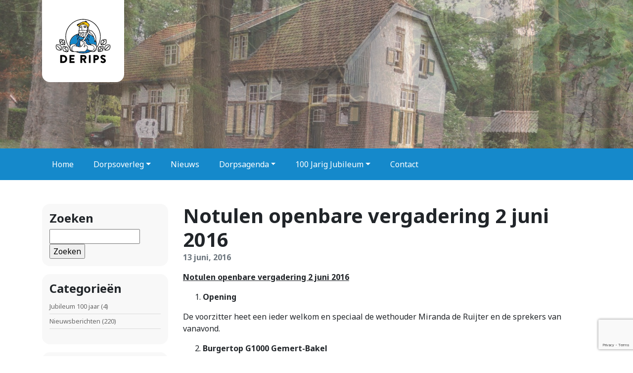

--- FILE ---
content_type: text/html; charset=UTF-8
request_url: https://www.derips.nl/notulen-openbare-vergadering-2-juni-2016/
body_size: 15580
content:

<!DOCTYPE html>
<html lang="nl-NL">

<head>
    <meta http-equiv="x-ua-compatible" content="ie=edge">
    <meta charset="UTF-8">
    <meta name="author" content="101Media">
    <meta name="format-detection" content="telephone=no">
    <meta name="viewport" content="width=device-width, initial-scale=1, shrink-to-fit=no">
    <link rel="apple-touch-icon" sizes="180x180" href="https://www.derips.nl/wp-content/themes/derips/favicon/apple-touch-icon.png">
    <link rel="icon" type="image/png" sizes="32x32" href="https://www.derips.nl/wp-content/themes/derips/favicon/favicon-32x32.png">
    <link rel="icon" type="image/png" sizes="16x16" href="https://www.derips.nl/wp-content/themes/derips/favicon/favicon-16x16.png">
    <link rel="manifest" href="https://www.derips.nl/wp-content/themes/derips/favicon/site.webmanifest">
    <link rel="mask-icon" href="https://www.derips.nl/wp-content/themes/derips/favicon/safari-pinned-tab.svg" color="#c71c26">
    <meta name="theme-color" content="#ffffff">
    <link rel="pingback" href="https://www.derips.nl/xmlrpc.php">
    <meta name='robots' content='index, follow, max-image-preview:large, max-snippet:-1, max-video-preview:-1' />

	<!-- This site is optimized with the Yoast SEO plugin v26.8 - https://yoast.com/product/yoast-seo-wordpress/ -->
	<title>Notulen openbare vergadering 2 juni 2016 - De Rips</title>
	<link rel="canonical" href="https://www.derips.nl/notulen-openbare-vergadering-2-juni-2016/" />
	<meta property="og:locale" content="nl_NL" />
	<meta property="og:type" content="article" />
	<meta property="og:title" content="Notulen openbare vergadering 2 juni 2016 - De Rips" />
	<meta property="og:description" content="Notulen openbare vergadering 2 juni 2016 Opening De voorzitter heet een ieder welkom en speciaal de wethouder Miranda de Ruijter en de sprekers van vanavond. Burgertop G1000 Gemert-Bakel Bert Visser en Karin van Hoof zijn van Burgertop G1000 die aanstaande zaterdag wordt gehouden. Ze geven uitleg hierover. Ruim 300 mensen nemen aanstaande zaterdag deel aan [&hellip;]" />
	<meta property="og:url" content="https://www.derips.nl/notulen-openbare-vergadering-2-juni-2016/" />
	<meta property="og:site_name" content="De Rips" />
	<meta property="article:published_time" content="2016-06-13T09:59:44+00:00" />
	<meta property="article:modified_time" content="2019-10-26T12:10:48+00:00" />
	<meta name="author" content="Dorpsoverleg de Rips" />
	<meta name="twitter:card" content="summary_large_image" />
	<meta name="twitter:label1" content="Geschreven door" />
	<meta name="twitter:data1" content="Dorpsoverleg de Rips" />
	<meta name="twitter:label2" content="Geschatte leestijd" />
	<meta name="twitter:data2" content="12 minuten" />
	<script type="application/ld+json" class="yoast-schema-graph">{"@context":"https://schema.org","@graph":[{"@type":"Article","@id":"https://www.derips.nl/notulen-openbare-vergadering-2-juni-2016/#article","isPartOf":{"@id":"https://www.derips.nl/notulen-openbare-vergadering-2-juni-2016/"},"author":{"name":"Dorpsoverleg de Rips","@id":"https://www.derips.nl/#/schema/person/aa3ab4880ca8c590dd6140ca03f00927"},"headline":"Notulen openbare vergadering 2 juni 2016","datePublished":"2016-06-13T09:59:44+00:00","dateModified":"2019-10-26T12:10:48+00:00","mainEntityOfPage":{"@id":"https://www.derips.nl/notulen-openbare-vergadering-2-juni-2016/"},"wordCount":2333,"commentCount":0,"articleSection":["Nieuwsberichten"],"inLanguage":"nl-NL","potentialAction":[{"@type":"CommentAction","name":"Comment","target":["https://www.derips.nl/notulen-openbare-vergadering-2-juni-2016/#respond"]}]},{"@type":"WebPage","@id":"https://www.derips.nl/notulen-openbare-vergadering-2-juni-2016/","url":"https://www.derips.nl/notulen-openbare-vergadering-2-juni-2016/","name":"Notulen openbare vergadering 2 juni 2016 - De Rips","isPartOf":{"@id":"https://www.derips.nl/#website"},"datePublished":"2016-06-13T09:59:44+00:00","dateModified":"2019-10-26T12:10:48+00:00","author":{"@id":"https://www.derips.nl/#/schema/person/aa3ab4880ca8c590dd6140ca03f00927"},"breadcrumb":{"@id":"https://www.derips.nl/notulen-openbare-vergadering-2-juni-2016/#breadcrumb"},"inLanguage":"nl-NL","potentialAction":[{"@type":"ReadAction","target":["https://www.derips.nl/notulen-openbare-vergadering-2-juni-2016/"]}]},{"@type":"BreadcrumbList","@id":"https://www.derips.nl/notulen-openbare-vergadering-2-juni-2016/#breadcrumb","itemListElement":[{"@type":"ListItem","position":1,"name":"Home","item":"https://www.derips.nl/"},{"@type":"ListItem","position":2,"name":"Notulen openbare vergadering 2 juni 2016"}]},{"@type":"WebSite","@id":"https://www.derips.nl/#website","url":"https://www.derips.nl/","name":"De Rips","description":"De Rips leefbaar houden!","potentialAction":[{"@type":"SearchAction","target":{"@type":"EntryPoint","urlTemplate":"https://www.derips.nl/?s={search_term_string}"},"query-input":{"@type":"PropertyValueSpecification","valueRequired":true,"valueName":"search_term_string"}}],"inLanguage":"nl-NL"},{"@type":"Person","@id":"https://www.derips.nl/#/schema/person/aa3ab4880ca8c590dd6140ca03f00927","name":"Dorpsoverleg de Rips","image":{"@type":"ImageObject","inLanguage":"nl-NL","@id":"https://www.derips.nl/#/schema/person/image/","url":"https://secure.gravatar.com/avatar/2d1706cf106cbdb4c20719620632449c8bd6b68265d8d3a4b5d0f6e7c9371b9d?s=96&d=mm&r=g","contentUrl":"https://secure.gravatar.com/avatar/2d1706cf106cbdb4c20719620632449c8bd6b68265d8d3a4b5d0f6e7c9371b9d?s=96&d=mm&r=g","caption":"Dorpsoverleg de Rips"},"sameAs":["http://www.derips.nl/"]}]}</script>
	<!-- / Yoast SEO plugin. -->


<link rel='dns-prefetch' href='//www.google.com' />
<link rel="alternate" type="application/rss+xml" title="De Rips &raquo; Notulen openbare vergadering 2 juni 2016 reacties feed" href="https://www.derips.nl/notulen-openbare-vergadering-2-juni-2016/feed/" />
<link rel="alternate" title="oEmbed (JSON)" type="application/json+oembed" href="https://www.derips.nl/wp-json/oembed/1.0/embed?url=https%3A%2F%2Fwww.derips.nl%2Fnotulen-openbare-vergadering-2-juni-2016%2F" />
<link rel="alternate" title="oEmbed (XML)" type="text/xml+oembed" href="https://www.derips.nl/wp-json/oembed/1.0/embed?url=https%3A%2F%2Fwww.derips.nl%2Fnotulen-openbare-vergadering-2-juni-2016%2F&#038;format=xml" />
<style id='wp-img-auto-sizes-contain-inline-css' type='text/css'>
img:is([sizes=auto i],[sizes^="auto," i]){contain-intrinsic-size:3000px 1500px}
/*# sourceURL=wp-img-auto-sizes-contain-inline-css */
</style>
<style id='wp-emoji-styles-inline-css' type='text/css'>

	img.wp-smiley, img.emoji {
		display: inline !important;
		border: none !important;
		box-shadow: none !important;
		height: 1em !important;
		width: 1em !important;
		margin: 0 0.07em !important;
		vertical-align: -0.1em !important;
		background: none !important;
		padding: 0 !important;
	}
/*# sourceURL=wp-emoji-styles-inline-css */
</style>
<style id='wp-block-library-inline-css' type='text/css'>
:root{--wp-block-synced-color:#7a00df;--wp-block-synced-color--rgb:122,0,223;--wp-bound-block-color:var(--wp-block-synced-color);--wp-editor-canvas-background:#ddd;--wp-admin-theme-color:#007cba;--wp-admin-theme-color--rgb:0,124,186;--wp-admin-theme-color-darker-10:#006ba1;--wp-admin-theme-color-darker-10--rgb:0,107,160.5;--wp-admin-theme-color-darker-20:#005a87;--wp-admin-theme-color-darker-20--rgb:0,90,135;--wp-admin-border-width-focus:2px}@media (min-resolution:192dpi){:root{--wp-admin-border-width-focus:1.5px}}.wp-element-button{cursor:pointer}:root .has-very-light-gray-background-color{background-color:#eee}:root .has-very-dark-gray-background-color{background-color:#313131}:root .has-very-light-gray-color{color:#eee}:root .has-very-dark-gray-color{color:#313131}:root .has-vivid-green-cyan-to-vivid-cyan-blue-gradient-background{background:linear-gradient(135deg,#00d084,#0693e3)}:root .has-purple-crush-gradient-background{background:linear-gradient(135deg,#34e2e4,#4721fb 50%,#ab1dfe)}:root .has-hazy-dawn-gradient-background{background:linear-gradient(135deg,#faaca8,#dad0ec)}:root .has-subdued-olive-gradient-background{background:linear-gradient(135deg,#fafae1,#67a671)}:root .has-atomic-cream-gradient-background{background:linear-gradient(135deg,#fdd79a,#004a59)}:root .has-nightshade-gradient-background{background:linear-gradient(135deg,#330968,#31cdcf)}:root .has-midnight-gradient-background{background:linear-gradient(135deg,#020381,#2874fc)}:root{--wp--preset--font-size--normal:16px;--wp--preset--font-size--huge:42px}.has-regular-font-size{font-size:1em}.has-larger-font-size{font-size:2.625em}.has-normal-font-size{font-size:var(--wp--preset--font-size--normal)}.has-huge-font-size{font-size:var(--wp--preset--font-size--huge)}.has-text-align-center{text-align:center}.has-text-align-left{text-align:left}.has-text-align-right{text-align:right}.has-fit-text{white-space:nowrap!important}#end-resizable-editor-section{display:none}.aligncenter{clear:both}.items-justified-left{justify-content:flex-start}.items-justified-center{justify-content:center}.items-justified-right{justify-content:flex-end}.items-justified-space-between{justify-content:space-between}.screen-reader-text{border:0;clip-path:inset(50%);height:1px;margin:-1px;overflow:hidden;padding:0;position:absolute;width:1px;word-wrap:normal!important}.screen-reader-text:focus{background-color:#ddd;clip-path:none;color:#444;display:block;font-size:1em;height:auto;left:5px;line-height:normal;padding:15px 23px 14px;text-decoration:none;top:5px;width:auto;z-index:100000}html :where(.has-border-color){border-style:solid}html :where([style*=border-top-color]){border-top-style:solid}html :where([style*=border-right-color]){border-right-style:solid}html :where([style*=border-bottom-color]){border-bottom-style:solid}html :where([style*=border-left-color]){border-left-style:solid}html :where([style*=border-width]){border-style:solid}html :where([style*=border-top-width]){border-top-style:solid}html :where([style*=border-right-width]){border-right-style:solid}html :where([style*=border-bottom-width]){border-bottom-style:solid}html :where([style*=border-left-width]){border-left-style:solid}html :where(img[class*=wp-image-]){height:auto;max-width:100%}:where(figure){margin:0 0 1em}html :where(.is-position-sticky){--wp-admin--admin-bar--position-offset:var(--wp-admin--admin-bar--height,0px)}@media screen and (max-width:600px){html :where(.is-position-sticky){--wp-admin--admin-bar--position-offset:0px}}

/*# sourceURL=wp-block-library-inline-css */
</style><style id='global-styles-inline-css' type='text/css'>
:root{--wp--preset--aspect-ratio--square: 1;--wp--preset--aspect-ratio--4-3: 4/3;--wp--preset--aspect-ratio--3-4: 3/4;--wp--preset--aspect-ratio--3-2: 3/2;--wp--preset--aspect-ratio--2-3: 2/3;--wp--preset--aspect-ratio--16-9: 16/9;--wp--preset--aspect-ratio--9-16: 9/16;--wp--preset--color--black: #000000;--wp--preset--color--cyan-bluish-gray: #abb8c3;--wp--preset--color--white: #ffffff;--wp--preset--color--pale-pink: #f78da7;--wp--preset--color--vivid-red: #cf2e2e;--wp--preset--color--luminous-vivid-orange: #ff6900;--wp--preset--color--luminous-vivid-amber: #fcb900;--wp--preset--color--light-green-cyan: #7bdcb5;--wp--preset--color--vivid-green-cyan: #00d084;--wp--preset--color--pale-cyan-blue: #8ed1fc;--wp--preset--color--vivid-cyan-blue: #0693e3;--wp--preset--color--vivid-purple: #9b51e0;--wp--preset--gradient--vivid-cyan-blue-to-vivid-purple: linear-gradient(135deg,rgb(6,147,227) 0%,rgb(155,81,224) 100%);--wp--preset--gradient--light-green-cyan-to-vivid-green-cyan: linear-gradient(135deg,rgb(122,220,180) 0%,rgb(0,208,130) 100%);--wp--preset--gradient--luminous-vivid-amber-to-luminous-vivid-orange: linear-gradient(135deg,rgb(252,185,0) 0%,rgb(255,105,0) 100%);--wp--preset--gradient--luminous-vivid-orange-to-vivid-red: linear-gradient(135deg,rgb(255,105,0) 0%,rgb(207,46,46) 100%);--wp--preset--gradient--very-light-gray-to-cyan-bluish-gray: linear-gradient(135deg,rgb(238,238,238) 0%,rgb(169,184,195) 100%);--wp--preset--gradient--cool-to-warm-spectrum: linear-gradient(135deg,rgb(74,234,220) 0%,rgb(151,120,209) 20%,rgb(207,42,186) 40%,rgb(238,44,130) 60%,rgb(251,105,98) 80%,rgb(254,248,76) 100%);--wp--preset--gradient--blush-light-purple: linear-gradient(135deg,rgb(255,206,236) 0%,rgb(152,150,240) 100%);--wp--preset--gradient--blush-bordeaux: linear-gradient(135deg,rgb(254,205,165) 0%,rgb(254,45,45) 50%,rgb(107,0,62) 100%);--wp--preset--gradient--luminous-dusk: linear-gradient(135deg,rgb(255,203,112) 0%,rgb(199,81,192) 50%,rgb(65,88,208) 100%);--wp--preset--gradient--pale-ocean: linear-gradient(135deg,rgb(255,245,203) 0%,rgb(182,227,212) 50%,rgb(51,167,181) 100%);--wp--preset--gradient--electric-grass: linear-gradient(135deg,rgb(202,248,128) 0%,rgb(113,206,126) 100%);--wp--preset--gradient--midnight: linear-gradient(135deg,rgb(2,3,129) 0%,rgb(40,116,252) 100%);--wp--preset--font-size--small: 13px;--wp--preset--font-size--medium: 20px;--wp--preset--font-size--large: 36px;--wp--preset--font-size--x-large: 42px;--wp--preset--spacing--20: 0.44rem;--wp--preset--spacing--30: 0.67rem;--wp--preset--spacing--40: 1rem;--wp--preset--spacing--50: 1.5rem;--wp--preset--spacing--60: 2.25rem;--wp--preset--spacing--70: 3.38rem;--wp--preset--spacing--80: 5.06rem;--wp--preset--shadow--natural: 6px 6px 9px rgba(0, 0, 0, 0.2);--wp--preset--shadow--deep: 12px 12px 50px rgba(0, 0, 0, 0.4);--wp--preset--shadow--sharp: 6px 6px 0px rgba(0, 0, 0, 0.2);--wp--preset--shadow--outlined: 6px 6px 0px -3px rgb(255, 255, 255), 6px 6px rgb(0, 0, 0);--wp--preset--shadow--crisp: 6px 6px 0px rgb(0, 0, 0);}:where(.is-layout-flex){gap: 0.5em;}:where(.is-layout-grid){gap: 0.5em;}body .is-layout-flex{display: flex;}.is-layout-flex{flex-wrap: wrap;align-items: center;}.is-layout-flex > :is(*, div){margin: 0;}body .is-layout-grid{display: grid;}.is-layout-grid > :is(*, div){margin: 0;}:where(.wp-block-columns.is-layout-flex){gap: 2em;}:where(.wp-block-columns.is-layout-grid){gap: 2em;}:where(.wp-block-post-template.is-layout-flex){gap: 1.25em;}:where(.wp-block-post-template.is-layout-grid){gap: 1.25em;}.has-black-color{color: var(--wp--preset--color--black) !important;}.has-cyan-bluish-gray-color{color: var(--wp--preset--color--cyan-bluish-gray) !important;}.has-white-color{color: var(--wp--preset--color--white) !important;}.has-pale-pink-color{color: var(--wp--preset--color--pale-pink) !important;}.has-vivid-red-color{color: var(--wp--preset--color--vivid-red) !important;}.has-luminous-vivid-orange-color{color: var(--wp--preset--color--luminous-vivid-orange) !important;}.has-luminous-vivid-amber-color{color: var(--wp--preset--color--luminous-vivid-amber) !important;}.has-light-green-cyan-color{color: var(--wp--preset--color--light-green-cyan) !important;}.has-vivid-green-cyan-color{color: var(--wp--preset--color--vivid-green-cyan) !important;}.has-pale-cyan-blue-color{color: var(--wp--preset--color--pale-cyan-blue) !important;}.has-vivid-cyan-blue-color{color: var(--wp--preset--color--vivid-cyan-blue) !important;}.has-vivid-purple-color{color: var(--wp--preset--color--vivid-purple) !important;}.has-black-background-color{background-color: var(--wp--preset--color--black) !important;}.has-cyan-bluish-gray-background-color{background-color: var(--wp--preset--color--cyan-bluish-gray) !important;}.has-white-background-color{background-color: var(--wp--preset--color--white) !important;}.has-pale-pink-background-color{background-color: var(--wp--preset--color--pale-pink) !important;}.has-vivid-red-background-color{background-color: var(--wp--preset--color--vivid-red) !important;}.has-luminous-vivid-orange-background-color{background-color: var(--wp--preset--color--luminous-vivid-orange) !important;}.has-luminous-vivid-amber-background-color{background-color: var(--wp--preset--color--luminous-vivid-amber) !important;}.has-light-green-cyan-background-color{background-color: var(--wp--preset--color--light-green-cyan) !important;}.has-vivid-green-cyan-background-color{background-color: var(--wp--preset--color--vivid-green-cyan) !important;}.has-pale-cyan-blue-background-color{background-color: var(--wp--preset--color--pale-cyan-blue) !important;}.has-vivid-cyan-blue-background-color{background-color: var(--wp--preset--color--vivid-cyan-blue) !important;}.has-vivid-purple-background-color{background-color: var(--wp--preset--color--vivid-purple) !important;}.has-black-border-color{border-color: var(--wp--preset--color--black) !important;}.has-cyan-bluish-gray-border-color{border-color: var(--wp--preset--color--cyan-bluish-gray) !important;}.has-white-border-color{border-color: var(--wp--preset--color--white) !important;}.has-pale-pink-border-color{border-color: var(--wp--preset--color--pale-pink) !important;}.has-vivid-red-border-color{border-color: var(--wp--preset--color--vivid-red) !important;}.has-luminous-vivid-orange-border-color{border-color: var(--wp--preset--color--luminous-vivid-orange) !important;}.has-luminous-vivid-amber-border-color{border-color: var(--wp--preset--color--luminous-vivid-amber) !important;}.has-light-green-cyan-border-color{border-color: var(--wp--preset--color--light-green-cyan) !important;}.has-vivid-green-cyan-border-color{border-color: var(--wp--preset--color--vivid-green-cyan) !important;}.has-pale-cyan-blue-border-color{border-color: var(--wp--preset--color--pale-cyan-blue) !important;}.has-vivid-cyan-blue-border-color{border-color: var(--wp--preset--color--vivid-cyan-blue) !important;}.has-vivid-purple-border-color{border-color: var(--wp--preset--color--vivid-purple) !important;}.has-vivid-cyan-blue-to-vivid-purple-gradient-background{background: var(--wp--preset--gradient--vivid-cyan-blue-to-vivid-purple) !important;}.has-light-green-cyan-to-vivid-green-cyan-gradient-background{background: var(--wp--preset--gradient--light-green-cyan-to-vivid-green-cyan) !important;}.has-luminous-vivid-amber-to-luminous-vivid-orange-gradient-background{background: var(--wp--preset--gradient--luminous-vivid-amber-to-luminous-vivid-orange) !important;}.has-luminous-vivid-orange-to-vivid-red-gradient-background{background: var(--wp--preset--gradient--luminous-vivid-orange-to-vivid-red) !important;}.has-very-light-gray-to-cyan-bluish-gray-gradient-background{background: var(--wp--preset--gradient--very-light-gray-to-cyan-bluish-gray) !important;}.has-cool-to-warm-spectrum-gradient-background{background: var(--wp--preset--gradient--cool-to-warm-spectrum) !important;}.has-blush-light-purple-gradient-background{background: var(--wp--preset--gradient--blush-light-purple) !important;}.has-blush-bordeaux-gradient-background{background: var(--wp--preset--gradient--blush-bordeaux) !important;}.has-luminous-dusk-gradient-background{background: var(--wp--preset--gradient--luminous-dusk) !important;}.has-pale-ocean-gradient-background{background: var(--wp--preset--gradient--pale-ocean) !important;}.has-electric-grass-gradient-background{background: var(--wp--preset--gradient--electric-grass) !important;}.has-midnight-gradient-background{background: var(--wp--preset--gradient--midnight) !important;}.has-small-font-size{font-size: var(--wp--preset--font-size--small) !important;}.has-medium-font-size{font-size: var(--wp--preset--font-size--medium) !important;}.has-large-font-size{font-size: var(--wp--preset--font-size--large) !important;}.has-x-large-font-size{font-size: var(--wp--preset--font-size--x-large) !important;}
/*# sourceURL=global-styles-inline-css */
</style>

<style id='classic-theme-styles-inline-css' type='text/css'>
/*! This file is auto-generated */
.wp-block-button__link{color:#fff;background-color:#32373c;border-radius:9999px;box-shadow:none;text-decoration:none;padding:calc(.667em + 2px) calc(1.333em + 2px);font-size:1.125em}.wp-block-file__button{background:#32373c;color:#fff;text-decoration:none}
/*# sourceURL=/wp-includes/css/classic-themes.min.css */
</style>
<link rel='stylesheet' id='contact-form-7-css' href='https://www.derips.nl/wp-content/plugins/contact-form-7/includes/css/styles.css?ver=6.1.4' type='text/css' media='all' />
<link rel='stylesheet' id='select2-css' href='https://www.derips.nl/wp-content/plugins/newsletters-lite/views/default2/css/select2.css?ver=4.0.0' type='text/css' media='all' />
<link rel='stylesheet' id='style-css' href='https://www.derips.nl/wp-content/themes/derips/style.css?ver=1742061697' type='text/css' media='all' />
<script type="text/javascript" src="https://www.derips.nl/wp-includes/js/jquery/jquery.min.js?ver=3.7.1" id="jquery-core-js"></script>
<script type="text/javascript" src="https://www.derips.nl/wp-includes/js/jquery/jquery-migrate.min.js?ver=3.4.1" id="jquery-migrate-js"></script>
<link rel="https://api.w.org/" href="https://www.derips.nl/wp-json/" /><link rel="alternate" title="JSON" type="application/json" href="https://www.derips.nl/wp-json/wp/v2/posts/538" /><link rel="EditURI" type="application/rsd+xml" title="RSD" href="https://www.derips.nl/xmlrpc.php?rsd" />
<meta name="generator" content="WordPress 6.9" />
<link rel='shortlink' href='https://www.derips.nl/?p=538' />

<script type="text/javascript">
var wpmlAjax = 'https://www.derips.nl/wp-content/plugins/newsletters-lite/newsletters-lite-ajax.php';
var wpmlUrl = 'https://www.derips.nl/wp-content/plugins/newsletters-lite';
var wpmlScroll = "Y";
var newsletters_locale = "nl";

	var newsletters_ajaxurl = 'https://www.derips.nl/wp-admin/admin-ajax.php?';

$ = jQuery.noConflict();

jQuery(document).ready(function() {
	if (jQuery.isFunction(jQuery.fn.select2)) {
		jQuery('.newsletters select').select2();
	}
	
	if (jQuery.isFunction(jQuery.fn.tooltip)) {
		jQuery('[data-toggle="tooltip"]').tooltip();
	}
});
</script>

</head>

<body class="wp-singular post-template-default single single-post postid-538 single-format-standard wp-theme-derips">

    
<header class="mb-md-5 mb-3">

                    <div class="position-relative">
                <div class="header-slider">
                                            <img src="https://www.derips.nl/wp-content/uploads/De-Rips-Rijksmonument-1800x821.jpeg">
                                            <img src="https://www.derips.nl/wp-content/uploads/De-Rips-Bossen-1800x1200.jpeg">
                                            <img src="https://www.derips.nl/wp-content/uploads/De-Rips-Oorlogsmonument-1800x687.jpg">
                                    </div>
                <div class="position-absolute w-100 logo">
                    <div class="container">
                        <a class="navbar-brand p-2" href="https://www.derips.nl">
                            <img src="https://www.derips.nl/wp-content/themes/derips/images/logo.svg" alt="Dorpsoverleg De Rips">
                        </a>
                    </div>
                </div>
            </div>
                   
        
        <nav class="navbar navbar-expand-lg bg-primary p-0">
    <div class="container d-flex d-md-block  justify-content-end">
              
                <button class="navbar-toggler p-3 float-right" type="button" data-toggle="collapse" data-target="#main-menu">
                <i class="fas fa-bars text-white"></i>
                </button>

                                <div id="main-menu" class="collapse navbar-collapse"><ul id="menu-hoofdmenu" class="navbar-nav"><li itemscope="itemscope" itemtype="https://www.schema.org/SiteNavigationElement" id="menu-item-620" class="menu-item menu-item-type-post_type menu-item-object-page menu-item-home menu-item-620 nav-item"><a title="Home" href="https://www.derips.nl/" class="nav-link">Home</a></li>
<li itemscope="itemscope" itemtype="https://www.schema.org/SiteNavigationElement" id="menu-item-621" class="menu-item menu-item-type-post_type menu-item-object-page menu-item-has-children dropdown menu-item-621 nav-item"><a title="Dorpsoverleg" href="#" data-toggle="dropdown" aria-haspopup="true" aria-expanded="false" class="dropdown-toggle nav-link" id="menu-item-dropdown-621">Dorpsoverleg</a>
<ul class="dropdown-menu" aria-labelledby="menu-item-dropdown-621" role="menu">
	<li itemscope="itemscope" itemtype="https://www.schema.org/SiteNavigationElement" id="menu-item-666" class="menu-item menu-item-type-post_type menu-item-object-page menu-item-666 nav-item"><a title="Over ons" href="https://www.derips.nl/over-ons/" class="dropdown-item">Over ons</a></li>
	<li itemscope="itemscope" itemtype="https://www.schema.org/SiteNavigationElement" id="menu-item-626" class="menu-item menu-item-type-post_type menu-item-object-page menu-item-626 nav-item"><a title="Algemene informatie" href="https://www.derips.nl/algemene-informatie-de-rips/" class="dropdown-item">Algemene informatie</a></li>
	<li itemscope="itemscope" itemtype="https://www.schema.org/SiteNavigationElement" id="menu-item-641" class="menu-item menu-item-type-post_type_archive menu-item-object-board menu-item-641 nav-item"><a title="Bestuursleden" href="https://www.derips.nl/bestuur/" class="dropdown-item">Bestuursleden</a></li>
</ul>
</li>
<li itemscope="itemscope" itemtype="https://www.schema.org/SiteNavigationElement" id="menu-item-630" class="menu-item menu-item-type-post_type menu-item-object-page current_page_parent menu-item-630 nav-item"><a title="Nieuws" href="https://www.derips.nl/nieuws/" class="nav-link">Nieuws</a></li>
<li itemscope="itemscope" itemtype="https://www.schema.org/SiteNavigationElement" id="menu-item-623" class="menu-item menu-item-type-post_type_archive menu-item-object-agenda menu-item-has-children dropdown menu-item-623 nav-item"><a title="Dorpsagenda" href="#" data-toggle="dropdown" aria-haspopup="true" aria-expanded="false" class="dropdown-toggle nav-link" id="menu-item-dropdown-623">Dorpsagenda</a>
<ul class="dropdown-menu" aria-labelledby="menu-item-dropdown-623" role="menu">
	<li itemscope="itemscope" itemtype="https://www.schema.org/SiteNavigationElement" id="menu-item-663" class="menu-item menu-item-type-post_type_archive menu-item-object-agenda menu-item-663 nav-item"><a title="Agenda" href="https://www.derips.nl/agenda/" class="dropdown-item">Agenda</a></li>
	<li itemscope="itemscope" itemtype="https://www.schema.org/SiteNavigationElement" id="menu-item-664" class="menu-item menu-item-type-post_type menu-item-object-page menu-item-664 nav-item"><a title="Deelnemers" href="https://www.derips.nl/deelnemers/" class="dropdown-item">Deelnemers</a></li>
</ul>
</li>
<li itemscope="itemscope" itemtype="https://www.schema.org/SiteNavigationElement" id="menu-item-1704" class="menu-item menu-item-type-post_type menu-item-object-page menu-item-has-children dropdown menu-item-1704 nav-item"><a title="100 Jarig Jubileum" href="#" data-toggle="dropdown" aria-haspopup="true" aria-expanded="false" class="dropdown-toggle nav-link" id="menu-item-dropdown-1704">100 Jarig Jubileum</a>
<ul class="dropdown-menu" aria-labelledby="menu-item-dropdown-1704" role="menu">
	<li itemscope="itemscope" itemtype="https://www.schema.org/SiteNavigationElement" id="menu-item-3068" class="menu-item menu-item-type-post_type menu-item-object-page menu-item-3068 nav-item"><a title="100 Jaar De Rips" href="https://www.derips.nl/100-jarig-jubileum/" class="dropdown-item">100 Jaar De Rips</a></li>
	<li itemscope="itemscope" itemtype="https://www.schema.org/SiteNavigationElement" id="menu-item-5372" class="menu-item menu-item-type-post_type menu-item-object-page menu-item-5372 nav-item"><a title="Foto Album 100 jaar" href="https://www.derips.nl/foto-album-100-jaar/" class="dropdown-item">Foto Album 100 jaar</a></li>
	<li itemscope="itemscope" itemtype="https://www.schema.org/SiteNavigationElement" id="menu-item-3067" class="menu-item menu-item-type-post_type menu-item-object-page menu-item-3067 nav-item"><a title="Jubelpad" href="https://www.derips.nl/jubelpad/" class="dropdown-item">Jubelpad</a></li>
</ul>
</li>
<li itemscope="itemscope" itemtype="https://www.schema.org/SiteNavigationElement" id="menu-item-627" class="menu-item menu-item-type-post_type menu-item-object-page menu-item-627 nav-item"><a title="Contact" href="https://www.derips.nl/contact/" class="nav-link">Contact</a></li>
</ul></div>                
            </div>
        </nav>
    </header>
<main>

    <div class="container">
        <div class="row">
            <div class="col-md-3">
                <div class="widget widget-filters"><h4>Zoeken</h4><form role="search" method="get" id="searchform" class="searchform" action="https://www.derips.nl/">
				<div>
					<label class="screen-reader-text" for="s">Zoeken naar:</label>
					<input type="text" value="" name="s" id="s" />
					<input type="submit" id="searchsubmit" value="Zoeken" />
				</div>
			</form></div><div class="widget widget-filters"><h4>Categorieën</h4>
			<ul>
					<li class="cat-item cat-item-4"><a href="https://www.derips.nl/jubileum-100-jaar/">Jubileum 100 jaar</a> (4)
</li>
	<li class="cat-item cat-item-1"><a href="https://www.derips.nl/nieuwsberichten/">Nieuwsberichten</a> (220)
</li>
			</ul>

			</div><div class="widget widget-filters"><h4>Archieven</h4>
			<ul>
					<li><a href='https://www.derips.nl/2026/01/'>januari 2026</a>&nbsp;(2)</li>
	<li><a href='https://www.derips.nl/2025/12/'>december 2025</a>&nbsp;(4)</li>
	<li><a href='https://www.derips.nl/2025/11/'>november 2025</a>&nbsp;(3)</li>
	<li><a href='https://www.derips.nl/2025/10/'>oktober 2025</a>&nbsp;(3)</li>
	<li><a href='https://www.derips.nl/2025/09/'>september 2025</a>&nbsp;(3)</li>
	<li><a href='https://www.derips.nl/2025/08/'>augustus 2025</a>&nbsp;(4)</li>
	<li><a href='https://www.derips.nl/2025/07/'>juli 2025</a>&nbsp;(4)</li>
	<li><a href='https://www.derips.nl/2025/06/'>juni 2025</a>&nbsp;(6)</li>
	<li><a href='https://www.derips.nl/2025/05/'>mei 2025</a>&nbsp;(3)</li>
	<li><a href='https://www.derips.nl/2025/04/'>april 2025</a>&nbsp;(4)</li>
	<li><a href='https://www.derips.nl/2025/03/'>maart 2025</a>&nbsp;(4)</li>
	<li><a href='https://www.derips.nl/2025/02/'>februari 2025</a>&nbsp;(3)</li>
	<li><a href='https://www.derips.nl/2025/01/'>januari 2025</a>&nbsp;(4)</li>
	<li><a href='https://www.derips.nl/2024/12/'>december 2024</a>&nbsp;(7)</li>
	<li><a href='https://www.derips.nl/2024/10/'>oktober 2024</a>&nbsp;(4)</li>
	<li><a href='https://www.derips.nl/2024/09/'>september 2024</a>&nbsp;(7)</li>
	<li><a href='https://www.derips.nl/2024/07/'>juli 2024</a>&nbsp;(2)</li>
	<li><a href='https://www.derips.nl/2024/06/'>juni 2024</a>&nbsp;(1)</li>
	<li><a href='https://www.derips.nl/2024/05/'>mei 2024</a>&nbsp;(1)</li>
	<li><a href='https://www.derips.nl/2024/04/'>april 2024</a>&nbsp;(1)</li>
	<li><a href='https://www.derips.nl/2024/03/'>maart 2024</a>&nbsp;(5)</li>
	<li><a href='https://www.derips.nl/2024/02/'>februari 2024</a>&nbsp;(2)</li>
	<li><a href='https://www.derips.nl/2024/01/'>januari 2024</a>&nbsp;(5)</li>
	<li><a href='https://www.derips.nl/2023/12/'>december 2023</a>&nbsp;(2)</li>
	<li><a href='https://www.derips.nl/2023/10/'>oktober 2023</a>&nbsp;(2)</li>
	<li><a href='https://www.derips.nl/2023/09/'>september 2023</a>&nbsp;(4)</li>
	<li><a href='https://www.derips.nl/2023/08/'>augustus 2023</a>&nbsp;(1)</li>
	<li><a href='https://www.derips.nl/2023/07/'>juli 2023</a>&nbsp;(1)</li>
	<li><a href='https://www.derips.nl/2023/06/'>juni 2023</a>&nbsp;(1)</li>
	<li><a href='https://www.derips.nl/2023/05/'>mei 2023</a>&nbsp;(1)</li>
	<li><a href='https://www.derips.nl/2023/04/'>april 2023</a>&nbsp;(1)</li>
	<li><a href='https://www.derips.nl/2023/03/'>maart 2023</a>&nbsp;(2)</li>
	<li><a href='https://www.derips.nl/2023/02/'>februari 2023</a>&nbsp;(2)</li>
	<li><a href='https://www.derips.nl/2023/01/'>januari 2023</a>&nbsp;(3)</li>
	<li><a href='https://www.derips.nl/2022/12/'>december 2022</a>&nbsp;(3)</li>
	<li><a href='https://www.derips.nl/2022/11/'>november 2022</a>&nbsp;(1)</li>
	<li><a href='https://www.derips.nl/2022/10/'>oktober 2022</a>&nbsp;(1)</li>
	<li><a href='https://www.derips.nl/2022/09/'>september 2022</a>&nbsp;(5)</li>
	<li><a href='https://www.derips.nl/2022/08/'>augustus 2022</a>&nbsp;(3)</li>
	<li><a href='https://www.derips.nl/2022/07/'>juli 2022</a>&nbsp;(2)</li>
	<li><a href='https://www.derips.nl/2022/06/'>juni 2022</a>&nbsp;(3)</li>
	<li><a href='https://www.derips.nl/2022/05/'>mei 2022</a>&nbsp;(5)</li>
	<li><a href='https://www.derips.nl/2022/04/'>april 2022</a>&nbsp;(3)</li>
	<li><a href='https://www.derips.nl/2022/03/'>maart 2022</a>&nbsp;(4)</li>
	<li><a href='https://www.derips.nl/2022/02/'>februari 2022</a>&nbsp;(3)</li>
	<li><a href='https://www.derips.nl/2021/12/'>december 2021</a>&nbsp;(8)</li>
	<li><a href='https://www.derips.nl/2021/11/'>november 2021</a>&nbsp;(6)</li>
	<li><a href='https://www.derips.nl/2021/10/'>oktober 2021</a>&nbsp;(2)</li>
	<li><a href='https://www.derips.nl/2021/09/'>september 2021</a>&nbsp;(2)</li>
	<li><a href='https://www.derips.nl/2021/07/'>juli 2021</a>&nbsp;(1)</li>
	<li><a href='https://www.derips.nl/2021/06/'>juni 2021</a>&nbsp;(2)</li>
	<li><a href='https://www.derips.nl/2021/05/'>mei 2021</a>&nbsp;(2)</li>
	<li><a href='https://www.derips.nl/2021/04/'>april 2021</a>&nbsp;(8)</li>
	<li><a href='https://www.derips.nl/2021/03/'>maart 2021</a>&nbsp;(3)</li>
	<li><a href='https://www.derips.nl/2021/02/'>februari 2021</a>&nbsp;(1)</li>
	<li><a href='https://www.derips.nl/2020/12/'>december 2020</a>&nbsp;(4)</li>
	<li><a href='https://www.derips.nl/2020/11/'>november 2020</a>&nbsp;(2)</li>
	<li><a href='https://www.derips.nl/2020/10/'>oktober 2020</a>&nbsp;(1)</li>
	<li><a href='https://www.derips.nl/2020/09/'>september 2020</a>&nbsp;(2)</li>
	<li><a href='https://www.derips.nl/2020/06/'>juni 2020</a>&nbsp;(2)</li>
	<li><a href='https://www.derips.nl/2020/05/'>mei 2020</a>&nbsp;(1)</li>
	<li><a href='https://www.derips.nl/2020/04/'>april 2020</a>&nbsp;(3)</li>
	<li><a href='https://www.derips.nl/2020/01/'>januari 2020</a>&nbsp;(1)</li>
	<li><a href='https://www.derips.nl/2019/11/'>november 2019</a>&nbsp;(1)</li>
	<li><a href='https://www.derips.nl/2019/10/'>oktober 2019</a>&nbsp;(2)</li>
	<li><a href='https://www.derips.nl/2019/09/'>september 2019</a>&nbsp;(1)</li>
	<li><a href='https://www.derips.nl/2019/06/'>juni 2019</a>&nbsp;(3)</li>
	<li><a href='https://www.derips.nl/2018/12/'>december 2018</a>&nbsp;(4)</li>
	<li><a href='https://www.derips.nl/2018/07/'>juli 2018</a>&nbsp;(6)</li>
	<li><a href='https://www.derips.nl/2018/06/'>juni 2018</a>&nbsp;(1)</li>
	<li><a href='https://www.derips.nl/2017/11/'>november 2017</a>&nbsp;(1)</li>
	<li><a href='https://www.derips.nl/2017/10/'>oktober 2017</a>&nbsp;(1)</li>
	<li><a href='https://www.derips.nl/2017/06/'>juni 2017</a>&nbsp;(1)</li>
	<li><a href='https://www.derips.nl/2017/01/'>januari 2017</a>&nbsp;(1)</li>
	<li><a href='https://www.derips.nl/2016/11/'>november 2016</a>&nbsp;(1)</li>
	<li><a href='https://www.derips.nl/2016/06/'>juni 2016</a>&nbsp;(5)</li>
	<li><a href='https://www.derips.nl/2015/11/'>november 2015</a>&nbsp;(2)</li>
	<li><a href='https://www.derips.nl/2015/10/'>oktober 2015</a>&nbsp;(1)</li>
	<li><a href='https://www.derips.nl/2015/09/'>september 2015</a>&nbsp;(1)</li>
	<li><a href='https://www.derips.nl/2015/05/'>mei 2015</a>&nbsp;(1)</li>
	<li><a href='https://www.derips.nl/2015/04/'>april 2015</a>&nbsp;(1)</li>
	<li><a href='https://www.derips.nl/2014/10/'>oktober 2014</a>&nbsp;(2)</li>
	<li><a href='https://www.derips.nl/2014/04/'>april 2014</a>&nbsp;(1)</li>
			</ul>

			</div>            </div>
            <div class="col-md-9">
                <div class="row">
                    <div class="col-12">
                        <h1 class="mb-0">Notulen openbare vergadering 2 juni 2016</h1>
                        <time datetime="2016-jun-ma" class="font-weight-bold text-muted mb-3 d-block">13 juni, 2016</time> 
                        <p><strong><u>Notulen openbare vergadering 2 juni 2016</u></strong></p>
<ol>
<li><strong>Opening</strong></li>
</ol>
<p>De voorzitter heet een ieder welkom en speciaal de wethouder Miranda de Ruijter en de sprekers van vanavond.</p>
<ol>
<li value="2"><strong>Burgertop G1000 Gemert-Bakel</strong></li>
</ol>
<p>Bert Visser en Karin van Hoof zijn van Burgertop G1000 die aanstaande zaterdag wordt gehouden. Ze geven uitleg hierover. Ruim 300 mensen nemen aanstaande zaterdag deel aan de Burgertop waarbij gepraat wordt over de toekomst van Gemert-Bakel. Wat zijn er voor initiatieven, wat verbind ons. Aan het einde van de dag komen er 10 thema’s uit die gezamenlijk gedragen worden. De ideeën worden meegenomen naar huis en het enthousiasme kan leiden tot een verdere uitwerking. Het Dorpsoverleg kan bij de uitwerking ook worden betrokken. De Burgertop organiseert de structuur van de dag, maar de aanwezigen zelf bepalen de thema’s. Het is voor het eerst dat een gemeente met kleine dorpen dit organiseert. Het is overdag gepland omdat het niet past in een avondprogramma.</p>
<p>Bij deelname kun je meepraten over De Rips. Informatie hierover is terug te vinden op: <a href="http://www.burgertopgemertbakel.nl/">www.burgertopgemertbakel.nl</a>. Je kunt je nog tot en met 3 juni opgeven.</p>
<ol>
<li value="3"><strong>Stand van zaken</strong></li>
</ol>
<ul>
<li>Aanleg glasvezel buitengebied:<br />
In het buitengebied waar geen coax kabel ligt (geheel Brabant) wordt glasvezel aangelegd. Ze starten in september 2016. Vanaf eind juni volgt meer info via de website van Mabib. Mabib gaat ook zorgen voor de aanleg. De link naar de website komt ook op de site van het Dorpsoverleg. Via de site van Mabib kun je een postcodecheck doen.<br />
Eenmalige aansluitkosten zijn €250,- en dan maandelijks €15, &#8212; abonnementskosten, of eenmalige afkoop van €1850,=. Ze gaan in fases bouwen. Gemert-Bakel is gepland in de eerste fase. Glasvezel binnen de bebouwde kom is nu nog niet aan de orde.</li>
<li>Inschrijving woningbouw Paterslaan: De woningbouw is niet doorgegaan. Er waren te weinig inschrijvingen. Er is nog wel een mogelijkheid om te bouwen. De gemeente heeft de plannen hiervoor open liggen en willen ieder half jaar bekijken of er intussen wel genoeg gegadigden zijn.;</li>
<li>Beleid pelsdierhouderijen en zaken buitengebied:<br />
We geven een update: kort samengevat zijn we allemaal bang dat er meer nertsen worden gehouden waardoor er meer overlast zou kunnen plaats vinden. Wij geven daarom telkens aan dat er wat ons betreft geen nerts meer bij mag komen in ons dorp. Omdat de gemeente zich moet houden aan wet en regelgeving, is het theoretisch nog mogelijk om vergunning af te geven. De gemeente is echter van mening dat er gezien het voorlopige verbod (er loopt nog een cassatierechtzaak) Wet verbod op de Pelsdierhouderij voldoende handvaten biedt om uitbreiding te voorkomen. Gemeente heeft ons toegezegd te blijven hameren bij het Ministerie.<br />
Wij hebben als Dorpsoverleg andere gemeenten gevraagd hoe zij hier mee om gaan. We hebben voorgesteld aan onze gemeente om het voorbeeld van gemeente Deurne te volgen en het Bestemmingsplan te wijzigingen. Ze werken hier niet aan mee, mede uit vrees voor schadeclaims. We denken dat we er alles aan gedaan hebben. We blijven volgen hoe het verder gaat. We zijn wel van mening dat het belangrijk blijft om samen op te trekken zowel boer als burger. We vinden het belangrijk om vooral de overlast aan te pakken. Dhr Ruud Oudengriep van de gemeente bezoekt daarom ook agrarische bedrijven.<br />
De Jodenpeeldreef 5 is van de gemeente en is mede op ons verzoek intussen gesloopt. De milieuvergunning rust nog steeds op deze locatie. Vooralsnog wil de gemeente deze locatie verkopen tbv te herplaatsen veehouderij.<br />
Het Dorpsoverleg heeft wederom in een brief aan de gemeente verzocht om de milieuvergunning van deze locatie in te trekken. Hiermee proberen we nieuw vestiging van een veebedrijf op deze locatie te voorkomen. We wachten op de reactie van de gemeente.<br />
De gemeente heeft meerdere onderzoeken gedaan naar de herkomst van de vliegen. Voor ons allen is het van belang dat we overlast blijven melden, het nummer van het melden staat op de site van de gemeente. Dit wordt op de site derips.nl geplaatst. We benadrukken dat het belangrijk blijft om te signaleren en klachten te blijven doorgeven.Onlangs heeft met nagenoeg alle agrarische ondernemers en het Dorpsoverleg een overleg plaats gevonden. Hierbij is het voorkomen van overlast ook aan de orde geweest.<br />
De planning is dat we einde van het jaar een bijeenkomst plannen waarbij we een update geven over de laatste stand van zaken mbt het buitengebied. Ook wordt verwacht dat de uitkomsten kunnen worden besproken van het gezondheidsonderzoek, en de fijn stof en ammoniakmeting.<br />
Gevraagd wordt wat precies de stand van zaken is van Van Deurzen.<br />
We hebben de bij ons bekende informatie doorgegeven. Er kwamen reacties dat er mogelijk andere feiten zijn. Daarom is gevraagd om via de gemeente de volledige en juiste informatie op te vragen en te verspreiden naar het dorp. Als we de vraag concreet toe gemaild krijgen, dan kan het dorpsoverleg dit bij de gemeente opvragen (per email naar dorpsoverlegderips@upcmail.nl).<br />
Wij hebben binnen de gemeente een contactpersoon die ons steeds informeert. Als wij concrete informatie willen hebben, dan kunnen wij dat via haar opvragen.</li>
<li>Kerken svz (Albert): wij als Dorpsoverleg zijn 2 maanden geleden benaderd door Willy Donkers over het voortbestaan van onze kerken. We zijn op 25 mei jl. in Elsendorp geweest waarbij gepeild werd hoe bij andere MiddenPeel dorpen gedacht werd over de toekomst van de kerken. De Rips was goed vertegenwoordigd. We denken dat we ons zorgen moeten maken over de toekomst van de kerkgebouwen. Kunnen we deze herbestemmen en geschikt maken voor nevenfuncties. We zoeken nog mensen die de kar willen trekken naast Bets Gelden, Tonnie van Zeeland.</li>
</ul>
<ol>
<li value="4"><strong>Informatie Wit Gele Kruis Coöperatie/dorpsondersteuner</strong></li>
</ol>
<p>Normaal staat Alie hier, maar die kon niet, Ingrid van Geffen neemt haar waar.</p>
<ul>
<li>Alie heeft een welkom map gemaakt samen met enkele verenigingen. Deze map kan nog aangevuld worden. Met deze map gaat Alie naar nieuwe bewoners van De Rips. Hierin kunnen verenigingen zich promoten;</li>
<li>het contract van 3 jaar met het consultatiebureau is afgelopen jaar afgelopen. Er is een enquête gehouden die ook op de basisschool is verspreid. Hiermee werd gepeild wat de inwoners daar vinden van het consultatiebureau. Ook werden wat bredere vragen gesteld. Conclusie: jonge mensen ontmoeten elkaar nog steeds graag en hebben behoefte aan hulpverlening als dat nodig is. Het consultatiebureau blijft voorlopig doorgaan in De Rips, op kosten van de gemeente;</li>
<li>vorig jaar heeft het prikuurtje tijdens de vakantie doorgang gevonden op donderdagochtend. Er wordt bekeken of dat ook dit jaar mogelijk blijft in de vakantie;</li>
<li>Alie lost heel veel individuele vragen op. Daarnaast zit ze iedere 6 weken in het wijkteam namens De Rips;</li>
<li>WGK is bezig met thema’s rondom armoede, dementie en wat doen we rondom beweging. We zijn bezig met een ‘kwiekroute’. Dat is een route door het dorp waarbij beweging voor jong en oud wordt aangemoedigd.</li>
</ul>
<ol>
<li value="5">Antoine van de Akker van de Rabobank komt een toelichting geven over het project Participatie. Het doel daarbij is om de omgeving te versterken door te participeren bij initiatieven. Hiervoor zijn kernteams bij de Rabobank opgesteld. In het kernteam voor onder andere De Rips zit Antoine van de Akker. Hij heeft uitgelegd wat een kernteam doet. Het gaat daarbij om kennis en praktische ondersteuning waarbij leefbaarheid, duurzaamheid en economie hoog in het vaandel staan. De ideeën moeten daarvoor worden aangedragen. Er zijn randvoorwaarden aan verbonden, oa. moet het verzoek door een vereniging worden ingediend, het moet een klant zijn bij de Rabobank, etc.<br />
Iedereen wordt uitgenodigd om hiervoor een aanvraag in te dienen. Meer informatie is te vinden via de website van de Rabobank. Mochten er tussentijds vragen zijn dan kun je die ook altijd via Antoine stellen of via de Rabobank vragen naar de afdeling communicatie.</li>
</ol>
<p>Pauze</p>
<ol>
<li value="6"><strong>Filmpje Koordekanaal (Bernard Ploegmakers)</strong></li>
</ol>
<p>Er wordt eerst een filmpje gedraaid (na de pauze).</p>
<p>In het met de hand gegraven Koordekanaal is van 1955 tot 1968 het huisvuil van gemeente Bakel en Milheeze erin gestort. Wij zouden graag dat huisvuil er uit hebben, waardoor een originele stuw uit 1939 weer zichtbaar wordt. Dit komt ook ten goede aan de natuur. Hiervoor is toestemming nodig van Staatsbosbeheer, Provincie en de gemeente. Hiermee wordt het Koordekanaal terug gegeven aan de Natuur. Om alvast een gedeelte van dit project te kunnen bekostigen wordt deelgenomen aan het project voor de Peeltrofee, dat heet “Het Koordekanaal uit de Vergetelheid”. Als de trofee wordt gewonnen, komt er €2500,= beschikbaar. Daarmee worden de stuw en de loopgraven voor een klein deel zichtbaar.</p>
<p>Iedereen wordt opgeroepen om te stemmen via <a href="http://www.peeltrofee.nl/">www.peeltrofee.nl</a>, kiezen voor het ‘Koordekanaal uit de vergetelheid’. De retourmail moet je dan met ‘ja’ beantwoorden.</p>
<p>Ook op de website van derips.nl, facebook en de site van ‘De Blikken Emmer” komt een link naar deze site.</p>
<ol>
<li value="7"><strong>Uitleg samenwerking ZLTO met dorpsoverleg (Paul H)</strong></li>
</ol>
<p>Ruud Oudengriep heeft contact gezocht met Paul en Paul van het Dorpsoverleg om alle agrarische ondernemers bij elkaar te krijgen. Op 14 januari jl is die avond gehouden waarbij een grote opkomst was. Hierbij waren sprekers aanwezig (oa een varkenshouder uit Deurne). en de gemeente, ZLTO, veehouders en een delegatie van het dorpsoverleg. Daarin is gesproken over wat er kan worden gedaan om mogelijke overlast te voorkomen en het buitengebied mooier te maken door meer erfbeplanting. Ruud Oudengriep coördineert dit vanuit de gemeente. Er is een uitnodiging rondgestuurd om een erfbeplantingsplan samen op te pakken. Dat wordt einde van het seizoen gestart. Ook heeft Rentokil aangeboden een gratis bedrijfsadvies te geven over ongediertebestrijding. Inmiddels zijn al 16 bedrijven bezocht.</p>
<p>Ook is gesproken over PR, stel je bedrijf open, hoe blijf je in gesprek met de burgers. We zijn blij met de goede opkomst en vonden het een zeer positieve bijeenkomst.</p>
<p>Gevraagd wordt of dit los staat van het project over leegstand in het buitengebied. De gemeente is met die leegstand al wel bezig. Zeker over de stoppende bedrijven wordt al nagedacht.</p>
<p>Toegevoegd wordt dat de wegen (zoals De Rommedreef) er niet altijd even netjes bij liggen. Verduidelijkt wordt dat hier mogelijk verkeer voor het bedrijf Van Mill een bijdrage aan levert.</p>
<p>We geven aan dat we ook met Van Mill gaan spreken zodat de Min. Rommedreef ook netter blijft. Blijf elkaar hier op aanspreken over het buitengebied.</p>
<p>Daarna wordt gevraagd waarom we beginnen over groenstroken, want toen het LOG in kaart werd gebracht zouden er groenstroken van 20 meter in acht worden gehouden. Daar lijkt niet meer naar gekeken te worden. Ook tussen de stallen bij bedrijven zou een bepaalde afstand verplicht zijn gesteld in het verleden. Er wordt toegelicht dat Ruud Oudengriep van de gemeente nu juist bedrijven daar op aanspreekt, daar waar ze in strijd zijn met de vergunning.</p>
<ol>
<li value="8"><strong>Lezing Rentokil inzake ongedierte bestrijding (Joan Schouten)</strong></li>
</ol>
<p>Joan geeft een presentatie en benadrukt dat preventief weren van plaagdieren zeer belangrijk is. Ook het melden van plaagdieren blijft belangrijk. Hiervoor kunt u de gemeente bellen of rechtstreeks met een plaagdierbestrijdingsbedrijf.</p>
<ol>
<li value="9"><strong>Mededelingen:</strong></li>
</ol>
<ul>
<li>toelichting aanpassing werkwijze dorpsoverleg. We nodigen verenigingen uit voor vergaderingen, en merken dat we weinig punten aangeleverd krijgen. Daarom willen we ze vragen om ons uit te nodigen bij een bestuursvergadering zodat we misschien elkaar op die manier kunnen versterken. Een uitnodiging voor een vergadering kan gestuurd worden aan dorpsoverlegderips@upcmail.nl óf 1 van ons aan te spreken;</li>
<li>wegencategorisatie: Alle wegen worden landelijk opnieuw ingedeeld, gericht op in de toekomst de zelfrijdende auto. Het Dorpsoverleg is gevraagd om met de gemeente hierover te discussiëren. Met name over welke wegen 60 of 80 km weg moeten worden. Onlangs is Ingrid bij de gemeente geweest bij een brainstormsessie waarbij gevraagd is om na te denken over hoe in de toekomst de wegen in onze gemeente eruit moeten zien. Welke wegen gaan we in de toekomst 80 km wegen maken, die worden dan ook als zodanig ingericht. Een bureau is ingeschakeld om een plan over de inrichting van de wegen in de toekomst op te stellen (verwacht nog dit najaar). Als bekend is hoe de inrichting wordt, dan wordt geïnvesteerd in bijvoorbeeld het verbeteren van fietspaden. Het blijft tot die tijd het oplappen van wegen.;</li>
<li>oefening defensie 11 tm 14 juli in het dorp voor op het plein. De school is daarover al ingelicht. Het gebied waar mensen niet mogen komen wordt afgezet. Het betreft een oefening. Gevraagd wordt na te gaan of D’n Eik bereikbaar is. Dit wordt nagevraagd.;</li>
<li>de bloembakken bij de kerk zijn weer mooi gevuld: Bets Gelden en Tonnie van Zeeland hebben hiervoor gezorgd. Bedankt daarvoor. De gemeenschap bekostigd dit jaarlijks;</li>
<li>Veronie van de Hulst en Maria Bisseling bedankt voor de gezamenlijke collecte;</li>
<li>we hebben een nieuw welkomstbord in De Rips als je van Elsendorp af komt (bij Gerrit vd Elsen). Bernard Ploegmakers en Lawrence Jacobs hebben hiervoor gezorgd. Afhankelijk van de reactie bekijkt het Dorpsoverleg of er meerdere borden gemaakt zullen worden;</li>
<li>we krijgen weer een lopende klok in het centrum.;</li>
<li>de Rabobank subsidie kan vóór 1 juli nog aangevraagd worden door verenigingen;</li>
<li>zondag 10 juli Harmonie Gemert komt op het open luchttheater tussen 12 en 12.30 een concert geven;</li>
<li>de notulen van deze vergadering wordt gezet op DeRips.nl. Wij willen deze site ook weer onder de aandacht brengen.</li>
</ul>
<ol>
<li value="10"><strong>Rondvraag:</strong></li>
</ol>
<ul>
<li>Gevraagd wordt of de Korhoen nu die is gestopt, in een kleinere vorm toch terug kan komen. Els van de Heuvel zit zelf in de zaal en beantwoord deze vraag. De Korhoen is er 44 jaar geweest. Ze is jaren de voorzitster van de Korhoen geweest. Els geeft zelf aan dat ze vanwege financiële zaken het per direct moesten stoppen. Ze kunnen de verantwoording niet meer nemen, ook niet voor een kleinere vorm.</li>
<li>Gevraagd wordt of het Dorpsoverleg de informatie die altijd in De Korhoen stond op de website kan verstrekken. Albert wijst op de site van derips.nl deze kan door een ieder gevuld en geraadpleegd worden;</li>
<li>Op 20 november 2016 wordt stil gestaan bij een monument dat de grens tussen Brabant en Limburg 300 jaar bestaat. Gevraagd is om na te denken over hoe hier iets voor te organiseren. Bernard Ploegmakers is hiermee doende;</li>
<li>Albert roept op om voort te zeggen dat we de volgende keer nog meer mensen hebben op de openbare vergadering.</li>
</ul>
<ol>
<li value="11"><strong>Sluiting</strong></li>
</ol>
<p>De voorzitter bedankt een ieder voor de komst. Tot de volgende keer.</p>
                    </div>
                                    </div>
            </div>
        </div>
    </div>

</main>


<footer>
    <div class="container">
        <div class="row align-items-center">
            <div class="col-auto">
                <span class="copyright">&copy; 2026 Dorpsoverleg De Rips</span>
            </div>
            <div class="col-auto">
                <ul class="d-flex list-unstyled mb-0 small">
                                    </ul>
            </div>
            <div class="col-auto">
                                    <div class="social-media">
                                                <a target="_blank" href="https://www.facebook.com/derips.nl/" title="Facebook" style="color: #3b5998;"><i class="fab fa-facebook-square"></i></a>
                                                                                                                                                <a target="_blank" href="https://www.instagram.com/dorpsoverlegderips/" title="Instagram" style="color: #e1306c;"><i class="fab fa-instagram"></i></a>
                                                                        <a target="_blank" href="https://www.youtube.com/@DorpsoverlegDeRips" title="YouTube" style="color: #ff0000;"><i class="fab fa-youtube"></i></a>
                                                                                                                    </div>
                            </div>
        </div>
    </div>
</footer>
<script type="speculationrules">
{"prefetch":[{"source":"document","where":{"and":[{"href_matches":"/*"},{"not":{"href_matches":["/wp-*.php","/wp-admin/*","/wp-content/uploads/*","/wp-content/*","/wp-content/plugins/*","/wp-content/themes/derips/*","/*\\?(.+)"]}},{"not":{"selector_matches":"a[rel~=\"nofollow\"]"}},{"not":{"selector_matches":".no-prefetch, .no-prefetch a"}}]},"eagerness":"conservative"}]}
</script>
            <script type="text/javascript">
                var CF7AppsLoadhCaptcha = function() {
                    var hcaptcha = document.querySelectorAll( '.h-captcha' );
                    for (var i = 0; i < hcaptcha.length; i++) {
                        hcaptcha[i].setAttribute( 'data-sitekey', '6LdH6AElAAAAADcmgSMqwZjavaXOulCS2qj5qRrd' );
                        hcaptcha[i].setAttribute( 'data-callback', 'cf7apps_hcaptcha_callback' );
                    }
                };
            </script>
            <script 
                src="https://js.hcaptcha.com/1/api.js?onload=CF7AppsLoadhCaptcha" 
                async 
                defer
            ></script>
            <script type="text/javascript" src="https://www.derips.nl/wp-includes/js/dist/hooks.min.js?ver=dd5603f07f9220ed27f1" id="wp-hooks-js"></script>
<script type="text/javascript" src="https://www.derips.nl/wp-includes/js/dist/i18n.min.js?ver=c26c3dc7bed366793375" id="wp-i18n-js"></script>
<script type="text/javascript" id="wp-i18n-js-after">
/* <![CDATA[ */
wp.i18n.setLocaleData( { 'text direction\u0004ltr': [ 'ltr' ] } );
//# sourceURL=wp-i18n-js-after
/* ]]> */
</script>
<script type="text/javascript" src="https://www.derips.nl/wp-content/plugins/contact-form-7/includes/swv/js/index.js?ver=6.1.4" id="swv-js"></script>
<script type="text/javascript" id="contact-form-7-js-translations">
/* <![CDATA[ */
( function( domain, translations ) {
	var localeData = translations.locale_data[ domain ] || translations.locale_data.messages;
	localeData[""].domain = domain;
	wp.i18n.setLocaleData( localeData, domain );
} )( "contact-form-7", {"translation-revision-date":"2025-10-29 09:15:30+0000","generator":"GlotPress\/4.0.3","domain":"messages","locale_data":{"messages":{"":{"domain":"messages","plural-forms":"nplurals=2; plural=n != 1;","lang":"nl"},"This contact form is placed in the wrong place.":["Dit contactformulier staat op de verkeerde plek."],"Error:":["Fout:"]}},"comment":{"reference":"includes\/js\/index.js"}} );
//# sourceURL=contact-form-7-js-translations
/* ]]> */
</script>
<script type="text/javascript" id="contact-form-7-js-before">
/* <![CDATA[ */
var wpcf7 = {
    "api": {
        "root": "https:\/\/www.derips.nl\/wp-json\/",
        "namespace": "contact-form-7\/v1"
    }
};
//# sourceURL=contact-form-7-js-before
/* ]]> */
</script>
<script type="text/javascript" src="https://www.derips.nl/wp-content/plugins/contact-form-7/includes/js/index.js?ver=6.1.4" id="contact-form-7-js"></script>
<script type="text/javascript" src="https://www.derips.nl/wp-content/plugins/newsletters-lite/js/wp-mailinglist.js?ver=6.9" id="newsletters-lite-js"></script>
<script type="text/javascript" src="https://www.google.com/recaptcha/api.js?hl=en" id="newsletters-recaptcha-js"></script>
<script type="text/javascript" id="newsletters-functions-js-extra">
/* <![CDATA[ */
var newsletters = {"has_captcha":"1","captcha":"recaptcha","recaptcha_sitekey":"6LdH6AElAAAAADcmgSMqwZjavaXOulCS2qj5qRrd","recaptcha_secretkey":"6LdH6AElAAAAAMXYZJvRR7DZ52Bo9s2775Rzdb0f","recaptcha_type":"robot","recaptcha_language":"en","recaptcha_theme":"light","ajax_error":"An Ajax error occurred, please submit again.","ajaxnonce":{"subscribe":"f5bdee1e56"}};
//# sourceURL=newsletters-functions-js-extra
/* ]]> */
</script>
<script type="text/javascript" src="https://www.derips.nl/wp-content/plugins/newsletters-lite/views/default2/js/functions.js?ver=6.9" id="newsletters-functions-js"></script>
<script type="text/javascript" src="https://www.derips.nl/wp-content/themes/derips/js/js.cookie.min.js?ver=6.9" id="cookie-js"></script>
<script type="text/javascript" src="https://www.derips.nl/wp-content/themes/derips/js/flickity.min.js?ver=6.9" id="flickity-js"></script>
<script type="text/javascript" src="https://www.derips.nl/wp-content/themes/derips/js/bootstrap.bundle.min.js?ver=6.9" id="bootstrap-bundle-js"></script>
<script type="text/javascript" src="https://www.derips.nl/wp-content/themes/derips/js/jquery.fancybox.min.js?ver=6.9" id="fancybox-js"></script>
<script type="text/javascript" src="https://www.derips.nl/wp-content/themes/derips/js/cookie-preferences.js?ver=6.9" id="cookie-preferences-js"></script>
<script type="text/javascript" src="https://www.derips.nl/wp-content/themes/derips/js/functions.js?ver=1742061699" id="functions-js"></script>
<script type="text/javascript" src="https://www.google.com/recaptcha/api.js?render=6LdH6AElAAAAADcmgSMqwZjavaXOulCS2qj5qRrd&amp;ver=3.0" id="google-recaptcha-js"></script>
<script type="text/javascript" src="https://www.derips.nl/wp-includes/js/dist/vendor/wp-polyfill.min.js?ver=3.15.0" id="wp-polyfill-js"></script>
<script type="text/javascript" id="wpcf7-recaptcha-js-before">
/* <![CDATA[ */
var wpcf7_recaptcha = {
    "sitekey": "6LdH6AElAAAAADcmgSMqwZjavaXOulCS2qj5qRrd",
    "actions": {
        "homepage": "homepage",
        "contactform": "contactform"
    }
};
//# sourceURL=wpcf7-recaptcha-js-before
/* ]]> */
</script>
<script type="text/javascript" src="https://www.derips.nl/wp-content/plugins/contact-form-7/modules/recaptcha/index.js?ver=6.1.4" id="wpcf7-recaptcha-js"></script>
<script id="wp-emoji-settings" type="application/json">
{"baseUrl":"https://s.w.org/images/core/emoji/17.0.2/72x72/","ext":".png","svgUrl":"https://s.w.org/images/core/emoji/17.0.2/svg/","svgExt":".svg","source":{"concatemoji":"https://www.derips.nl/wp-includes/js/wp-emoji-release.min.js?ver=6.9"}}
</script>
<script type="module">
/* <![CDATA[ */
/*! This file is auto-generated */
const a=JSON.parse(document.getElementById("wp-emoji-settings").textContent),o=(window._wpemojiSettings=a,"wpEmojiSettingsSupports"),s=["flag","emoji"];function i(e){try{var t={supportTests:e,timestamp:(new Date).valueOf()};sessionStorage.setItem(o,JSON.stringify(t))}catch(e){}}function c(e,t,n){e.clearRect(0,0,e.canvas.width,e.canvas.height),e.fillText(t,0,0);t=new Uint32Array(e.getImageData(0,0,e.canvas.width,e.canvas.height).data);e.clearRect(0,0,e.canvas.width,e.canvas.height),e.fillText(n,0,0);const a=new Uint32Array(e.getImageData(0,0,e.canvas.width,e.canvas.height).data);return t.every((e,t)=>e===a[t])}function p(e,t){e.clearRect(0,0,e.canvas.width,e.canvas.height),e.fillText(t,0,0);var n=e.getImageData(16,16,1,1);for(let e=0;e<n.data.length;e++)if(0!==n.data[e])return!1;return!0}function u(e,t,n,a){switch(t){case"flag":return n(e,"\ud83c\udff3\ufe0f\u200d\u26a7\ufe0f","\ud83c\udff3\ufe0f\u200b\u26a7\ufe0f")?!1:!n(e,"\ud83c\udde8\ud83c\uddf6","\ud83c\udde8\u200b\ud83c\uddf6")&&!n(e,"\ud83c\udff4\udb40\udc67\udb40\udc62\udb40\udc65\udb40\udc6e\udb40\udc67\udb40\udc7f","\ud83c\udff4\u200b\udb40\udc67\u200b\udb40\udc62\u200b\udb40\udc65\u200b\udb40\udc6e\u200b\udb40\udc67\u200b\udb40\udc7f");case"emoji":return!a(e,"\ud83e\u1fac8")}return!1}function f(e,t,n,a){let r;const o=(r="undefined"!=typeof WorkerGlobalScope&&self instanceof WorkerGlobalScope?new OffscreenCanvas(300,150):document.createElement("canvas")).getContext("2d",{willReadFrequently:!0}),s=(o.textBaseline="top",o.font="600 32px Arial",{});return e.forEach(e=>{s[e]=t(o,e,n,a)}),s}function r(e){var t=document.createElement("script");t.src=e,t.defer=!0,document.head.appendChild(t)}a.supports={everything:!0,everythingExceptFlag:!0},new Promise(t=>{let n=function(){try{var e=JSON.parse(sessionStorage.getItem(o));if("object"==typeof e&&"number"==typeof e.timestamp&&(new Date).valueOf()<e.timestamp+604800&&"object"==typeof e.supportTests)return e.supportTests}catch(e){}return null}();if(!n){if("undefined"!=typeof Worker&&"undefined"!=typeof OffscreenCanvas&&"undefined"!=typeof URL&&URL.createObjectURL&&"undefined"!=typeof Blob)try{var e="postMessage("+f.toString()+"("+[JSON.stringify(s),u.toString(),c.toString(),p.toString()].join(",")+"));",a=new Blob([e],{type:"text/javascript"});const r=new Worker(URL.createObjectURL(a),{name:"wpTestEmojiSupports"});return void(r.onmessage=e=>{i(n=e.data),r.terminate(),t(n)})}catch(e){}i(n=f(s,u,c,p))}t(n)}).then(e=>{for(const n in e)a.supports[n]=e[n],a.supports.everything=a.supports.everything&&a.supports[n],"flag"!==n&&(a.supports.everythingExceptFlag=a.supports.everythingExceptFlag&&a.supports[n]);var t;a.supports.everythingExceptFlag=a.supports.everythingExceptFlag&&!a.supports.flag,a.supports.everything||((t=a.source||{}).concatemoji?r(t.concatemoji):t.wpemoji&&t.twemoji&&(r(t.twemoji),r(t.wpemoji)))});
//# sourceURL=https://www.derips.nl/wp-includes/js/wp-emoji-loader.min.js
/* ]]> */
</script>

</body>

</html>

--- FILE ---
content_type: text/html; charset=utf-8
request_url: https://www.google.com/recaptcha/api2/anchor?ar=1&k=6LdH6AElAAAAADcmgSMqwZjavaXOulCS2qj5qRrd&co=aHR0cHM6Ly93d3cuZGVyaXBzLm5sOjQ0Mw..&hl=en&v=N67nZn4AqZkNcbeMu4prBgzg&size=invisible&anchor-ms=20000&execute-ms=30000&cb=pw0ods2qy2xb
body_size: 48760
content:
<!DOCTYPE HTML><html dir="ltr" lang="en"><head><meta http-equiv="Content-Type" content="text/html; charset=UTF-8">
<meta http-equiv="X-UA-Compatible" content="IE=edge">
<title>reCAPTCHA</title>
<style type="text/css">
/* cyrillic-ext */
@font-face {
  font-family: 'Roboto';
  font-style: normal;
  font-weight: 400;
  font-stretch: 100%;
  src: url(//fonts.gstatic.com/s/roboto/v48/KFO7CnqEu92Fr1ME7kSn66aGLdTylUAMa3GUBHMdazTgWw.woff2) format('woff2');
  unicode-range: U+0460-052F, U+1C80-1C8A, U+20B4, U+2DE0-2DFF, U+A640-A69F, U+FE2E-FE2F;
}
/* cyrillic */
@font-face {
  font-family: 'Roboto';
  font-style: normal;
  font-weight: 400;
  font-stretch: 100%;
  src: url(//fonts.gstatic.com/s/roboto/v48/KFO7CnqEu92Fr1ME7kSn66aGLdTylUAMa3iUBHMdazTgWw.woff2) format('woff2');
  unicode-range: U+0301, U+0400-045F, U+0490-0491, U+04B0-04B1, U+2116;
}
/* greek-ext */
@font-face {
  font-family: 'Roboto';
  font-style: normal;
  font-weight: 400;
  font-stretch: 100%;
  src: url(//fonts.gstatic.com/s/roboto/v48/KFO7CnqEu92Fr1ME7kSn66aGLdTylUAMa3CUBHMdazTgWw.woff2) format('woff2');
  unicode-range: U+1F00-1FFF;
}
/* greek */
@font-face {
  font-family: 'Roboto';
  font-style: normal;
  font-weight: 400;
  font-stretch: 100%;
  src: url(//fonts.gstatic.com/s/roboto/v48/KFO7CnqEu92Fr1ME7kSn66aGLdTylUAMa3-UBHMdazTgWw.woff2) format('woff2');
  unicode-range: U+0370-0377, U+037A-037F, U+0384-038A, U+038C, U+038E-03A1, U+03A3-03FF;
}
/* math */
@font-face {
  font-family: 'Roboto';
  font-style: normal;
  font-weight: 400;
  font-stretch: 100%;
  src: url(//fonts.gstatic.com/s/roboto/v48/KFO7CnqEu92Fr1ME7kSn66aGLdTylUAMawCUBHMdazTgWw.woff2) format('woff2');
  unicode-range: U+0302-0303, U+0305, U+0307-0308, U+0310, U+0312, U+0315, U+031A, U+0326-0327, U+032C, U+032F-0330, U+0332-0333, U+0338, U+033A, U+0346, U+034D, U+0391-03A1, U+03A3-03A9, U+03B1-03C9, U+03D1, U+03D5-03D6, U+03F0-03F1, U+03F4-03F5, U+2016-2017, U+2034-2038, U+203C, U+2040, U+2043, U+2047, U+2050, U+2057, U+205F, U+2070-2071, U+2074-208E, U+2090-209C, U+20D0-20DC, U+20E1, U+20E5-20EF, U+2100-2112, U+2114-2115, U+2117-2121, U+2123-214F, U+2190, U+2192, U+2194-21AE, U+21B0-21E5, U+21F1-21F2, U+21F4-2211, U+2213-2214, U+2216-22FF, U+2308-230B, U+2310, U+2319, U+231C-2321, U+2336-237A, U+237C, U+2395, U+239B-23B7, U+23D0, U+23DC-23E1, U+2474-2475, U+25AF, U+25B3, U+25B7, U+25BD, U+25C1, U+25CA, U+25CC, U+25FB, U+266D-266F, U+27C0-27FF, U+2900-2AFF, U+2B0E-2B11, U+2B30-2B4C, U+2BFE, U+3030, U+FF5B, U+FF5D, U+1D400-1D7FF, U+1EE00-1EEFF;
}
/* symbols */
@font-face {
  font-family: 'Roboto';
  font-style: normal;
  font-weight: 400;
  font-stretch: 100%;
  src: url(//fonts.gstatic.com/s/roboto/v48/KFO7CnqEu92Fr1ME7kSn66aGLdTylUAMaxKUBHMdazTgWw.woff2) format('woff2');
  unicode-range: U+0001-000C, U+000E-001F, U+007F-009F, U+20DD-20E0, U+20E2-20E4, U+2150-218F, U+2190, U+2192, U+2194-2199, U+21AF, U+21E6-21F0, U+21F3, U+2218-2219, U+2299, U+22C4-22C6, U+2300-243F, U+2440-244A, U+2460-24FF, U+25A0-27BF, U+2800-28FF, U+2921-2922, U+2981, U+29BF, U+29EB, U+2B00-2BFF, U+4DC0-4DFF, U+FFF9-FFFB, U+10140-1018E, U+10190-1019C, U+101A0, U+101D0-101FD, U+102E0-102FB, U+10E60-10E7E, U+1D2C0-1D2D3, U+1D2E0-1D37F, U+1F000-1F0FF, U+1F100-1F1AD, U+1F1E6-1F1FF, U+1F30D-1F30F, U+1F315, U+1F31C, U+1F31E, U+1F320-1F32C, U+1F336, U+1F378, U+1F37D, U+1F382, U+1F393-1F39F, U+1F3A7-1F3A8, U+1F3AC-1F3AF, U+1F3C2, U+1F3C4-1F3C6, U+1F3CA-1F3CE, U+1F3D4-1F3E0, U+1F3ED, U+1F3F1-1F3F3, U+1F3F5-1F3F7, U+1F408, U+1F415, U+1F41F, U+1F426, U+1F43F, U+1F441-1F442, U+1F444, U+1F446-1F449, U+1F44C-1F44E, U+1F453, U+1F46A, U+1F47D, U+1F4A3, U+1F4B0, U+1F4B3, U+1F4B9, U+1F4BB, U+1F4BF, U+1F4C8-1F4CB, U+1F4D6, U+1F4DA, U+1F4DF, U+1F4E3-1F4E6, U+1F4EA-1F4ED, U+1F4F7, U+1F4F9-1F4FB, U+1F4FD-1F4FE, U+1F503, U+1F507-1F50B, U+1F50D, U+1F512-1F513, U+1F53E-1F54A, U+1F54F-1F5FA, U+1F610, U+1F650-1F67F, U+1F687, U+1F68D, U+1F691, U+1F694, U+1F698, U+1F6AD, U+1F6B2, U+1F6B9-1F6BA, U+1F6BC, U+1F6C6-1F6CF, U+1F6D3-1F6D7, U+1F6E0-1F6EA, U+1F6F0-1F6F3, U+1F6F7-1F6FC, U+1F700-1F7FF, U+1F800-1F80B, U+1F810-1F847, U+1F850-1F859, U+1F860-1F887, U+1F890-1F8AD, U+1F8B0-1F8BB, U+1F8C0-1F8C1, U+1F900-1F90B, U+1F93B, U+1F946, U+1F984, U+1F996, U+1F9E9, U+1FA00-1FA6F, U+1FA70-1FA7C, U+1FA80-1FA89, U+1FA8F-1FAC6, U+1FACE-1FADC, U+1FADF-1FAE9, U+1FAF0-1FAF8, U+1FB00-1FBFF;
}
/* vietnamese */
@font-face {
  font-family: 'Roboto';
  font-style: normal;
  font-weight: 400;
  font-stretch: 100%;
  src: url(//fonts.gstatic.com/s/roboto/v48/KFO7CnqEu92Fr1ME7kSn66aGLdTylUAMa3OUBHMdazTgWw.woff2) format('woff2');
  unicode-range: U+0102-0103, U+0110-0111, U+0128-0129, U+0168-0169, U+01A0-01A1, U+01AF-01B0, U+0300-0301, U+0303-0304, U+0308-0309, U+0323, U+0329, U+1EA0-1EF9, U+20AB;
}
/* latin-ext */
@font-face {
  font-family: 'Roboto';
  font-style: normal;
  font-weight: 400;
  font-stretch: 100%;
  src: url(//fonts.gstatic.com/s/roboto/v48/KFO7CnqEu92Fr1ME7kSn66aGLdTylUAMa3KUBHMdazTgWw.woff2) format('woff2');
  unicode-range: U+0100-02BA, U+02BD-02C5, U+02C7-02CC, U+02CE-02D7, U+02DD-02FF, U+0304, U+0308, U+0329, U+1D00-1DBF, U+1E00-1E9F, U+1EF2-1EFF, U+2020, U+20A0-20AB, U+20AD-20C0, U+2113, U+2C60-2C7F, U+A720-A7FF;
}
/* latin */
@font-face {
  font-family: 'Roboto';
  font-style: normal;
  font-weight: 400;
  font-stretch: 100%;
  src: url(//fonts.gstatic.com/s/roboto/v48/KFO7CnqEu92Fr1ME7kSn66aGLdTylUAMa3yUBHMdazQ.woff2) format('woff2');
  unicode-range: U+0000-00FF, U+0131, U+0152-0153, U+02BB-02BC, U+02C6, U+02DA, U+02DC, U+0304, U+0308, U+0329, U+2000-206F, U+20AC, U+2122, U+2191, U+2193, U+2212, U+2215, U+FEFF, U+FFFD;
}
/* cyrillic-ext */
@font-face {
  font-family: 'Roboto';
  font-style: normal;
  font-weight: 500;
  font-stretch: 100%;
  src: url(//fonts.gstatic.com/s/roboto/v48/KFO7CnqEu92Fr1ME7kSn66aGLdTylUAMa3GUBHMdazTgWw.woff2) format('woff2');
  unicode-range: U+0460-052F, U+1C80-1C8A, U+20B4, U+2DE0-2DFF, U+A640-A69F, U+FE2E-FE2F;
}
/* cyrillic */
@font-face {
  font-family: 'Roboto';
  font-style: normal;
  font-weight: 500;
  font-stretch: 100%;
  src: url(//fonts.gstatic.com/s/roboto/v48/KFO7CnqEu92Fr1ME7kSn66aGLdTylUAMa3iUBHMdazTgWw.woff2) format('woff2');
  unicode-range: U+0301, U+0400-045F, U+0490-0491, U+04B0-04B1, U+2116;
}
/* greek-ext */
@font-face {
  font-family: 'Roboto';
  font-style: normal;
  font-weight: 500;
  font-stretch: 100%;
  src: url(//fonts.gstatic.com/s/roboto/v48/KFO7CnqEu92Fr1ME7kSn66aGLdTylUAMa3CUBHMdazTgWw.woff2) format('woff2');
  unicode-range: U+1F00-1FFF;
}
/* greek */
@font-face {
  font-family: 'Roboto';
  font-style: normal;
  font-weight: 500;
  font-stretch: 100%;
  src: url(//fonts.gstatic.com/s/roboto/v48/KFO7CnqEu92Fr1ME7kSn66aGLdTylUAMa3-UBHMdazTgWw.woff2) format('woff2');
  unicode-range: U+0370-0377, U+037A-037F, U+0384-038A, U+038C, U+038E-03A1, U+03A3-03FF;
}
/* math */
@font-face {
  font-family: 'Roboto';
  font-style: normal;
  font-weight: 500;
  font-stretch: 100%;
  src: url(//fonts.gstatic.com/s/roboto/v48/KFO7CnqEu92Fr1ME7kSn66aGLdTylUAMawCUBHMdazTgWw.woff2) format('woff2');
  unicode-range: U+0302-0303, U+0305, U+0307-0308, U+0310, U+0312, U+0315, U+031A, U+0326-0327, U+032C, U+032F-0330, U+0332-0333, U+0338, U+033A, U+0346, U+034D, U+0391-03A1, U+03A3-03A9, U+03B1-03C9, U+03D1, U+03D5-03D6, U+03F0-03F1, U+03F4-03F5, U+2016-2017, U+2034-2038, U+203C, U+2040, U+2043, U+2047, U+2050, U+2057, U+205F, U+2070-2071, U+2074-208E, U+2090-209C, U+20D0-20DC, U+20E1, U+20E5-20EF, U+2100-2112, U+2114-2115, U+2117-2121, U+2123-214F, U+2190, U+2192, U+2194-21AE, U+21B0-21E5, U+21F1-21F2, U+21F4-2211, U+2213-2214, U+2216-22FF, U+2308-230B, U+2310, U+2319, U+231C-2321, U+2336-237A, U+237C, U+2395, U+239B-23B7, U+23D0, U+23DC-23E1, U+2474-2475, U+25AF, U+25B3, U+25B7, U+25BD, U+25C1, U+25CA, U+25CC, U+25FB, U+266D-266F, U+27C0-27FF, U+2900-2AFF, U+2B0E-2B11, U+2B30-2B4C, U+2BFE, U+3030, U+FF5B, U+FF5D, U+1D400-1D7FF, U+1EE00-1EEFF;
}
/* symbols */
@font-face {
  font-family: 'Roboto';
  font-style: normal;
  font-weight: 500;
  font-stretch: 100%;
  src: url(//fonts.gstatic.com/s/roboto/v48/KFO7CnqEu92Fr1ME7kSn66aGLdTylUAMaxKUBHMdazTgWw.woff2) format('woff2');
  unicode-range: U+0001-000C, U+000E-001F, U+007F-009F, U+20DD-20E0, U+20E2-20E4, U+2150-218F, U+2190, U+2192, U+2194-2199, U+21AF, U+21E6-21F0, U+21F3, U+2218-2219, U+2299, U+22C4-22C6, U+2300-243F, U+2440-244A, U+2460-24FF, U+25A0-27BF, U+2800-28FF, U+2921-2922, U+2981, U+29BF, U+29EB, U+2B00-2BFF, U+4DC0-4DFF, U+FFF9-FFFB, U+10140-1018E, U+10190-1019C, U+101A0, U+101D0-101FD, U+102E0-102FB, U+10E60-10E7E, U+1D2C0-1D2D3, U+1D2E0-1D37F, U+1F000-1F0FF, U+1F100-1F1AD, U+1F1E6-1F1FF, U+1F30D-1F30F, U+1F315, U+1F31C, U+1F31E, U+1F320-1F32C, U+1F336, U+1F378, U+1F37D, U+1F382, U+1F393-1F39F, U+1F3A7-1F3A8, U+1F3AC-1F3AF, U+1F3C2, U+1F3C4-1F3C6, U+1F3CA-1F3CE, U+1F3D4-1F3E0, U+1F3ED, U+1F3F1-1F3F3, U+1F3F5-1F3F7, U+1F408, U+1F415, U+1F41F, U+1F426, U+1F43F, U+1F441-1F442, U+1F444, U+1F446-1F449, U+1F44C-1F44E, U+1F453, U+1F46A, U+1F47D, U+1F4A3, U+1F4B0, U+1F4B3, U+1F4B9, U+1F4BB, U+1F4BF, U+1F4C8-1F4CB, U+1F4D6, U+1F4DA, U+1F4DF, U+1F4E3-1F4E6, U+1F4EA-1F4ED, U+1F4F7, U+1F4F9-1F4FB, U+1F4FD-1F4FE, U+1F503, U+1F507-1F50B, U+1F50D, U+1F512-1F513, U+1F53E-1F54A, U+1F54F-1F5FA, U+1F610, U+1F650-1F67F, U+1F687, U+1F68D, U+1F691, U+1F694, U+1F698, U+1F6AD, U+1F6B2, U+1F6B9-1F6BA, U+1F6BC, U+1F6C6-1F6CF, U+1F6D3-1F6D7, U+1F6E0-1F6EA, U+1F6F0-1F6F3, U+1F6F7-1F6FC, U+1F700-1F7FF, U+1F800-1F80B, U+1F810-1F847, U+1F850-1F859, U+1F860-1F887, U+1F890-1F8AD, U+1F8B0-1F8BB, U+1F8C0-1F8C1, U+1F900-1F90B, U+1F93B, U+1F946, U+1F984, U+1F996, U+1F9E9, U+1FA00-1FA6F, U+1FA70-1FA7C, U+1FA80-1FA89, U+1FA8F-1FAC6, U+1FACE-1FADC, U+1FADF-1FAE9, U+1FAF0-1FAF8, U+1FB00-1FBFF;
}
/* vietnamese */
@font-face {
  font-family: 'Roboto';
  font-style: normal;
  font-weight: 500;
  font-stretch: 100%;
  src: url(//fonts.gstatic.com/s/roboto/v48/KFO7CnqEu92Fr1ME7kSn66aGLdTylUAMa3OUBHMdazTgWw.woff2) format('woff2');
  unicode-range: U+0102-0103, U+0110-0111, U+0128-0129, U+0168-0169, U+01A0-01A1, U+01AF-01B0, U+0300-0301, U+0303-0304, U+0308-0309, U+0323, U+0329, U+1EA0-1EF9, U+20AB;
}
/* latin-ext */
@font-face {
  font-family: 'Roboto';
  font-style: normal;
  font-weight: 500;
  font-stretch: 100%;
  src: url(//fonts.gstatic.com/s/roboto/v48/KFO7CnqEu92Fr1ME7kSn66aGLdTylUAMa3KUBHMdazTgWw.woff2) format('woff2');
  unicode-range: U+0100-02BA, U+02BD-02C5, U+02C7-02CC, U+02CE-02D7, U+02DD-02FF, U+0304, U+0308, U+0329, U+1D00-1DBF, U+1E00-1E9F, U+1EF2-1EFF, U+2020, U+20A0-20AB, U+20AD-20C0, U+2113, U+2C60-2C7F, U+A720-A7FF;
}
/* latin */
@font-face {
  font-family: 'Roboto';
  font-style: normal;
  font-weight: 500;
  font-stretch: 100%;
  src: url(//fonts.gstatic.com/s/roboto/v48/KFO7CnqEu92Fr1ME7kSn66aGLdTylUAMa3yUBHMdazQ.woff2) format('woff2');
  unicode-range: U+0000-00FF, U+0131, U+0152-0153, U+02BB-02BC, U+02C6, U+02DA, U+02DC, U+0304, U+0308, U+0329, U+2000-206F, U+20AC, U+2122, U+2191, U+2193, U+2212, U+2215, U+FEFF, U+FFFD;
}
/* cyrillic-ext */
@font-face {
  font-family: 'Roboto';
  font-style: normal;
  font-weight: 900;
  font-stretch: 100%;
  src: url(//fonts.gstatic.com/s/roboto/v48/KFO7CnqEu92Fr1ME7kSn66aGLdTylUAMa3GUBHMdazTgWw.woff2) format('woff2');
  unicode-range: U+0460-052F, U+1C80-1C8A, U+20B4, U+2DE0-2DFF, U+A640-A69F, U+FE2E-FE2F;
}
/* cyrillic */
@font-face {
  font-family: 'Roboto';
  font-style: normal;
  font-weight: 900;
  font-stretch: 100%;
  src: url(//fonts.gstatic.com/s/roboto/v48/KFO7CnqEu92Fr1ME7kSn66aGLdTylUAMa3iUBHMdazTgWw.woff2) format('woff2');
  unicode-range: U+0301, U+0400-045F, U+0490-0491, U+04B0-04B1, U+2116;
}
/* greek-ext */
@font-face {
  font-family: 'Roboto';
  font-style: normal;
  font-weight: 900;
  font-stretch: 100%;
  src: url(//fonts.gstatic.com/s/roboto/v48/KFO7CnqEu92Fr1ME7kSn66aGLdTylUAMa3CUBHMdazTgWw.woff2) format('woff2');
  unicode-range: U+1F00-1FFF;
}
/* greek */
@font-face {
  font-family: 'Roboto';
  font-style: normal;
  font-weight: 900;
  font-stretch: 100%;
  src: url(//fonts.gstatic.com/s/roboto/v48/KFO7CnqEu92Fr1ME7kSn66aGLdTylUAMa3-UBHMdazTgWw.woff2) format('woff2');
  unicode-range: U+0370-0377, U+037A-037F, U+0384-038A, U+038C, U+038E-03A1, U+03A3-03FF;
}
/* math */
@font-face {
  font-family: 'Roboto';
  font-style: normal;
  font-weight: 900;
  font-stretch: 100%;
  src: url(//fonts.gstatic.com/s/roboto/v48/KFO7CnqEu92Fr1ME7kSn66aGLdTylUAMawCUBHMdazTgWw.woff2) format('woff2');
  unicode-range: U+0302-0303, U+0305, U+0307-0308, U+0310, U+0312, U+0315, U+031A, U+0326-0327, U+032C, U+032F-0330, U+0332-0333, U+0338, U+033A, U+0346, U+034D, U+0391-03A1, U+03A3-03A9, U+03B1-03C9, U+03D1, U+03D5-03D6, U+03F0-03F1, U+03F4-03F5, U+2016-2017, U+2034-2038, U+203C, U+2040, U+2043, U+2047, U+2050, U+2057, U+205F, U+2070-2071, U+2074-208E, U+2090-209C, U+20D0-20DC, U+20E1, U+20E5-20EF, U+2100-2112, U+2114-2115, U+2117-2121, U+2123-214F, U+2190, U+2192, U+2194-21AE, U+21B0-21E5, U+21F1-21F2, U+21F4-2211, U+2213-2214, U+2216-22FF, U+2308-230B, U+2310, U+2319, U+231C-2321, U+2336-237A, U+237C, U+2395, U+239B-23B7, U+23D0, U+23DC-23E1, U+2474-2475, U+25AF, U+25B3, U+25B7, U+25BD, U+25C1, U+25CA, U+25CC, U+25FB, U+266D-266F, U+27C0-27FF, U+2900-2AFF, U+2B0E-2B11, U+2B30-2B4C, U+2BFE, U+3030, U+FF5B, U+FF5D, U+1D400-1D7FF, U+1EE00-1EEFF;
}
/* symbols */
@font-face {
  font-family: 'Roboto';
  font-style: normal;
  font-weight: 900;
  font-stretch: 100%;
  src: url(//fonts.gstatic.com/s/roboto/v48/KFO7CnqEu92Fr1ME7kSn66aGLdTylUAMaxKUBHMdazTgWw.woff2) format('woff2');
  unicode-range: U+0001-000C, U+000E-001F, U+007F-009F, U+20DD-20E0, U+20E2-20E4, U+2150-218F, U+2190, U+2192, U+2194-2199, U+21AF, U+21E6-21F0, U+21F3, U+2218-2219, U+2299, U+22C4-22C6, U+2300-243F, U+2440-244A, U+2460-24FF, U+25A0-27BF, U+2800-28FF, U+2921-2922, U+2981, U+29BF, U+29EB, U+2B00-2BFF, U+4DC0-4DFF, U+FFF9-FFFB, U+10140-1018E, U+10190-1019C, U+101A0, U+101D0-101FD, U+102E0-102FB, U+10E60-10E7E, U+1D2C0-1D2D3, U+1D2E0-1D37F, U+1F000-1F0FF, U+1F100-1F1AD, U+1F1E6-1F1FF, U+1F30D-1F30F, U+1F315, U+1F31C, U+1F31E, U+1F320-1F32C, U+1F336, U+1F378, U+1F37D, U+1F382, U+1F393-1F39F, U+1F3A7-1F3A8, U+1F3AC-1F3AF, U+1F3C2, U+1F3C4-1F3C6, U+1F3CA-1F3CE, U+1F3D4-1F3E0, U+1F3ED, U+1F3F1-1F3F3, U+1F3F5-1F3F7, U+1F408, U+1F415, U+1F41F, U+1F426, U+1F43F, U+1F441-1F442, U+1F444, U+1F446-1F449, U+1F44C-1F44E, U+1F453, U+1F46A, U+1F47D, U+1F4A3, U+1F4B0, U+1F4B3, U+1F4B9, U+1F4BB, U+1F4BF, U+1F4C8-1F4CB, U+1F4D6, U+1F4DA, U+1F4DF, U+1F4E3-1F4E6, U+1F4EA-1F4ED, U+1F4F7, U+1F4F9-1F4FB, U+1F4FD-1F4FE, U+1F503, U+1F507-1F50B, U+1F50D, U+1F512-1F513, U+1F53E-1F54A, U+1F54F-1F5FA, U+1F610, U+1F650-1F67F, U+1F687, U+1F68D, U+1F691, U+1F694, U+1F698, U+1F6AD, U+1F6B2, U+1F6B9-1F6BA, U+1F6BC, U+1F6C6-1F6CF, U+1F6D3-1F6D7, U+1F6E0-1F6EA, U+1F6F0-1F6F3, U+1F6F7-1F6FC, U+1F700-1F7FF, U+1F800-1F80B, U+1F810-1F847, U+1F850-1F859, U+1F860-1F887, U+1F890-1F8AD, U+1F8B0-1F8BB, U+1F8C0-1F8C1, U+1F900-1F90B, U+1F93B, U+1F946, U+1F984, U+1F996, U+1F9E9, U+1FA00-1FA6F, U+1FA70-1FA7C, U+1FA80-1FA89, U+1FA8F-1FAC6, U+1FACE-1FADC, U+1FADF-1FAE9, U+1FAF0-1FAF8, U+1FB00-1FBFF;
}
/* vietnamese */
@font-face {
  font-family: 'Roboto';
  font-style: normal;
  font-weight: 900;
  font-stretch: 100%;
  src: url(//fonts.gstatic.com/s/roboto/v48/KFO7CnqEu92Fr1ME7kSn66aGLdTylUAMa3OUBHMdazTgWw.woff2) format('woff2');
  unicode-range: U+0102-0103, U+0110-0111, U+0128-0129, U+0168-0169, U+01A0-01A1, U+01AF-01B0, U+0300-0301, U+0303-0304, U+0308-0309, U+0323, U+0329, U+1EA0-1EF9, U+20AB;
}
/* latin-ext */
@font-face {
  font-family: 'Roboto';
  font-style: normal;
  font-weight: 900;
  font-stretch: 100%;
  src: url(//fonts.gstatic.com/s/roboto/v48/KFO7CnqEu92Fr1ME7kSn66aGLdTylUAMa3KUBHMdazTgWw.woff2) format('woff2');
  unicode-range: U+0100-02BA, U+02BD-02C5, U+02C7-02CC, U+02CE-02D7, U+02DD-02FF, U+0304, U+0308, U+0329, U+1D00-1DBF, U+1E00-1E9F, U+1EF2-1EFF, U+2020, U+20A0-20AB, U+20AD-20C0, U+2113, U+2C60-2C7F, U+A720-A7FF;
}
/* latin */
@font-face {
  font-family: 'Roboto';
  font-style: normal;
  font-weight: 900;
  font-stretch: 100%;
  src: url(//fonts.gstatic.com/s/roboto/v48/KFO7CnqEu92Fr1ME7kSn66aGLdTylUAMa3yUBHMdazQ.woff2) format('woff2');
  unicode-range: U+0000-00FF, U+0131, U+0152-0153, U+02BB-02BC, U+02C6, U+02DA, U+02DC, U+0304, U+0308, U+0329, U+2000-206F, U+20AC, U+2122, U+2191, U+2193, U+2212, U+2215, U+FEFF, U+FFFD;
}

</style>
<link rel="stylesheet" type="text/css" href="https://www.gstatic.com/recaptcha/releases/N67nZn4AqZkNcbeMu4prBgzg/styles__ltr.css">
<script nonce="zDLQwtX546UFOSA8sUrr0Q" type="text/javascript">window['__recaptcha_api'] = 'https://www.google.com/recaptcha/api2/';</script>
<script type="text/javascript" src="https://www.gstatic.com/recaptcha/releases/N67nZn4AqZkNcbeMu4prBgzg/recaptcha__en.js" nonce="zDLQwtX546UFOSA8sUrr0Q">
      
    </script></head>
<body><div id="rc-anchor-alert" class="rc-anchor-alert"></div>
<input type="hidden" id="recaptcha-token" value="[base64]">
<script type="text/javascript" nonce="zDLQwtX546UFOSA8sUrr0Q">
      recaptcha.anchor.Main.init("[\x22ainput\x22,[\x22bgdata\x22,\x22\x22,\[base64]/[base64]/MjU1Ong/[base64]/[base64]/[base64]/[base64]/[base64]/[base64]/[base64]/[base64]/[base64]/[base64]/[base64]/[base64]/[base64]/[base64]/[base64]\\u003d\x22,\[base64]\\u003d\x22,\x22dMOfwoPDmcKiL8OKwqHCnsKXw7vCgB3DocORBnx7UkbCnWJnwq5owoMsw4fCgVFOIcKBfcOrA8OCwqE0T8OOwpDCuMKnBQjDvcK/w5siNcKUXUhdwoBpAcOCRh0NSlcTw4s/SwJEVcOHRcORV8OxwoDDvcOpw7Zcw7ope8OXwq16RnUmwofDmFEIBcO5R1ISwrLDnMKYw7xrw7LCqsKycsO1w6rDuBzCr8O3NMODw7vDoFzCuwfCgcObwr0/wp7DlHPCj8O4TsOgP1zDlMOTO8KqN8Ouw5Ikw6piw4oGfmrChXbCmibCr8OIEU9TGDnCuEgAwqkuUD7Cv8K1bRICOcKUw5Rzw7vCrWvDqMKJw5Vfw4PDgMOUwoR8AcO6wqZ+w6TDhMOwbELCow7DjsOgwoJmSgfCo8OjJQDDpsOtUMKNRR1WeMKEwpzDrsK/CXnDiMOWwqQqWUvDlMORMiXCkcK/SwjDtcKZwpBlwpLDsFLDmQ11w6swLMOiwrxPw7heMsOxQ3IRYn8QTsOWaFoBeMOOw6kTXADDmF/CtygrTzwQw6vCqsKodMKlw6FuPsKbwrYmTxbCi0bCm1BOwrhRw6/CqRHCj8Knw73DlgvCplTCvwwxPMOjTcK4wpcqanfDoMKgDcKSwoPCnC0Ew5HDhMK9RTV0wrgLScKmw7xTw47DtADDk2nDj0vDkxoxw6F7PxnCoUDDncK6w4hKaTzDjsK+dhYNwpXDhcKGw5HDmghBV8KUwrRfw4gdI8OGE8O/[base64]/w6nDiMOJw5HCqlLDswXDjcOkcMKdFS1mR2/Drg/[base64]/wp7Dq8OewqZHw7LCp8ONUGg1w4DDosOUwo9vw6fDjMK3wpoRwqvCj1bDl1VJBj9zw58kwoHCmSTCo2TCtW5jQGMDO8OnMMO1wo/Cum/DlzHCq8OORHUeWMKwWgoRw6xTZDV5wo1qwrzCkcKtw53DjcOFfwFgw6jCpMOxw4Z2D8KCFjXCiMOPwpI5woMXeA/DqsOOFyJ2AS/DjQLCmC0bw54iwqohKsOdwoJDcMOgw787XcOIw6EFIns2FRNnwpHCgCw/[base64]/MFZzw69Rw5XCusKVw6HDriZUw4rCrsKTw5fCvGwpRBxmwrTDjGdvwqwdIcKIXcOsARB2w7jCnMOzDkRIfyXDusOFTyvDrcKZLBc1SBsOwoZBbmPCtsKgccKTw7xxw6LDg8OCRVDCqDxhMzANEsKlw6nCjAXCksOBwpkceEtowopfAcKOd8O2wohvWEMWbcKYwq0lH21/OwrDph7DucOZMMKQw5gaw5xfS8O1wpoEKMOFw5oaIijCk8KdQcOLw5nDlsOJw7HCri3Dm8KUwo1bHcKCc8OMSl3CmTDCj8ODP3DClcKXIMKPH0jDh8OZChl1w7nCi8KQKMO+F13CogfDl8Opwp/CnE1OZUx4wqYKwqQmw4vCjQnDiMK4worDshQkABs8wrEKJBgQRh7CpsOTDsKQMWN9PhPDqMK5FHLDkcKzW2zDisOQA8O3wqUcwpIveC7CiMKNwpfCv8OIw4rDgsOuw4DCi8O2wrnCtsOwWcOgYwbDpnzCtMOlY8Oawp4oewtzOwXDtCs8Xl7CoRgIw5AVZ31+KsKuwr/DrsOSwqHCjVDDhETCoEB4b8OrdsKcwpZ6BE3CvENRwpd8wqrCvBlFwoHCsgLDulAhXRzDgS3DtThQw6UDSMKbCMKkOGvDrMOtwp/CtcK/[base64]/[base64]/csKwJWZTZcKTEkhPwoI6w4XCu8OTXk/CoXRfwrjDtcOvwqJYw6rCq8Ohw7rDgR7DgX5QwqbCscKlwpk3LDp+w7NNwps1wqbCiytDLH7DigzDiwgtLTx1d8O/QVtSwp5UU1xlcinDj0ELw43DhsKDw64nGjbDv2IIwogqw5bCkDNIUsKPcxJ8wrAmNMO0w4kNw7DCjVo8wpfDg8ODHj/DsQLDun1twpceFcKFw4FFwrzCv8O3w73CtTpfPcKEeMOYDgPCliPDvcKjwqJIWcOhwrRsQ8Oaw5EZwqBVAMONJXXDqxbCuMKiAgYvw7oIHhbCowtMwoLCs8KRHsKgeMOafcKcw67CuMKQwq9bw5osSVnDrRElE3URw45sXsO9wp1Mwq7Ckyw/G8ODYCJBX8KAw5bDqCJ6woBLME7DjirCgDzCj2jDvcKhQMK6wqAsKjBxw5Zbw7diwqp+SVPCkcOcQArCjx5tIsKqw4/CthdbY3HDuDrCocKEwqkHwqgbKChfdsKYwr1pwqBxwpJ0clgDcMOLw6ZXw43DtcKNN8OILAYka8ONOzVBLTXDkcO/EsOnPMKwe8Kqw6DCqcOWw5Jcw5Aaw7vDjEBAcFpCwpzCj8KnwpZiw61zc3Ypw53Dm2fDrcOKRGjCh8O5w4TDqynCuVjDt8K+DsOgRcOlBsKLwoFNwoR+UErCksOFXcKvNS5VGMKEPsKMwr/[base64]/DtkosNhXCsX7DvMK9QkXDvsOydCBTGMOMwqkCOx/DmHXDvRbDsMKBKlfDsMOTwoELFB87JEbDtR7CvcOlFxVjwq9TPAfDlcK/w65/w5k6O8Knw7AFwqrCtcODw6gyC3JWVTDDmMKBHz3CvMKxwrHChsKUw4sBBMOsajZyRgPDkcO/[base64]/[base64]/V1bCvBTCtMOiwr3DnMOpwpXDvMOtwqZSw5DClsOvcTU6wrVvwrHCpnPDjsO6w5NzRMONw40MCcOww4tSw68zDHTDj8KhJMOidMOnwpnDtsKJw6dSeyI4w7TDsDlcQFbDmMOLFT8ywrbDkcKEw7QrasOoPFN2HMKDM8OjwqnCl8KBG8KLwpnDisKPbsKXH8O3Qigdw6g/SwU3GcOiIERxXh7Cm8Ogw7wSXXFwNcKKw6HChA8jKxB/[base64]/[base64]/DvGXDpSXDpmUWwqzCqETDqsOse8O+egJKOVnCtcKhwqRLwrBIw5ZJw7TDksOydcKwXsKAwrZgVwlYScOaeW4owoEuMmpawqs5wrBCYCcDUi8Mwp7DtDzCnG7Dn8Onw681woPCl0PDjMOBRCbDiGJ+w6HCuRlqPCjDq1YUw63Dln5hwo/DoMOuwpbDpBnCi2/[base64]/CrsO5asKPLsOdZsOrZU/CiyjDjAbDr3AzJGZGZ3Mnw4wXw5zCng7DrsKsUWYZNTnDn8K3w78uw7lTTxzCg8OCwp3DncO4wqnChTLDh8OYw60kwqHDvcKmw7pYIirDm8KCScKbOMO+ecK6CcKvSMKDcwNcYgDClUzCksOpf0nCp8K8wqnCo8Oqw7TCohPCmwwhw4zCpHMpWC/Dmlgyw63CtmTDhh8DIAvDiwUlVcK7w6tnIVXCoMKiGsO9woPDk8KLwrHCqMOnwqsewoN+wpjCuT4zCksxOcK0wpROwol8wqkowo7CkMObG8KkP8OleGdBblg1wrB/[base64]/w49qXcOnw5/CmFzCpMOCe8KhMsOZw7gADD52woRtwrLCtcOtwo5aw6JJNmhdOizCtsKJTsOSw6fCq8KbwqNTwqkvL8KRFVvCoMK1wpDCocOkw7MCPMOHBBXCrsOyw4TDrFxhIcOAPybDqV7CkcOzICEQw4hDV8Obw4rCgjlbKm8vwrnCkwvDjMOSw5TDpGTCm8O6dy7CriRsw6x/w4zCiVLDgsKDwprCisK8ZVo9ScOWDWhrw5zDpMOQPyMnwr8mwrHCrcOeZlk3HcOLwrsGIsKgBDsJw6jCksOfwoJLdcOhf8K5wpgrwqMfQ8Khw409w6LDhcOZIGjCocO9wppnwoA8w47CrsKiCXRGH8OIHMKoCEbDqgTDl8OnwrEEwo47wo/Cgkh4X3TCt8KZwrfDuMK7w77CrCUzRRgBw4kMw43Cs15oCn3Ct0rDgMOSw5/DoxjCtcOAMk3CmsKObhPDtMOZw4gmeMOOwq7CvXfDscOZGMOSf8ObwrHDiEjCtcKuQMOOw67DtCpJw5B5WcO2wrrChkwOwowYwpnDnV/DkBtXwp3CqnPCgl0yIMOzPA/CuChiFcKsTH1jJMOdEMOaWSHCtynDscOtRkQDw5dZwoIZAsKPw6LCqsKaeF7Cg8ONw4wgw5AxwqZWdgjCp8OXwp4Cwp/Diz/CoyHCmcOTJcO3dXk/fRhvwrfDjkkWwp7DtMKGwo/CtAllMRTCu8O5HcOVwqBidDkfScKVacOoOig8cG7Dv8ORU3JGw5Buwr8sO8Knw7LDuMK8D8OQw7lRTsOAwo7DvjjDlh48MAlLdMO5w4sowoFsTV9Nw5/[base64]/[base64]/CtmTCmcKHwrjCtTpTfsKRwogmw58uw7Z2TWTDp3lXRT7CkMOnwqjCjl9qwp4Pw5Usw7rCnsO6b8KXPSHDn8O1w63Cj8O+JMKbYiLDhS5AacKqIypdw4PDi1rCu8OXwow/VhIew68Mw6zCicO8wp/Dh8KywqsiGcOdw5NmwrbDqcOsPMKtwqENbHHChR7CnMOnwqTCpQEPwrAtccOpwrjDh8KXe8KfwpBRw4DDswMDEQQ3LE45B1/DpcO2wrFUV2bDtMOqMAbCqlNJwrDDjsKhwoHDk8KBcBJhBAR1LHQ7alfCvsOHIQgBwrbDnArCqsOBF311w5MIwpZFwpTCrsKVwoZ4YEJIBMOXfy01w50dTsKYIALCrcOqw5tTwojDosOhcMKKwrnCgmTCl0wXwqfDkcOVwp/DjlHDocO8woLDvMOgJ8K5HsKbP8KHwpvDtMO5BMKvw5nDmsOWw5AKSBvDtlbDh15zw7x1CsORwrh8dsOuwrY6M8K8BMOOw6wOw4YiB1TCusKlWmnDuQHCpBbChMKPLsOWwpoPwr7DmzR7OB0Nw65ewoMMQcKGX0/DpTtIW2XCr8K/wqZfA8K7N8Knw4MaCsKhwq5xTntAwq/Dk8KkZ0XDssOIw5jCncKYQHBTwrJhDi10KC/[base64]/CtcKjK8OMwr/[base64]/Du3JPdsOKKFx4YxrDr8ONw7nCq8OvVcO5AWgOwrgHeTTCgsOnWkbCoMOQQMK3NUjCqsK3aTEqOsOdTkLCpcOWRsKwwr3CigRzwpbDim4rK8KjGsOGT38LwovDinRzw7gZHE0uan49FsKQZHQRw54ow53CkyYTbzbCkz3CqcK4fAc+w4BqwrFKMcOxJ1F9w4PDtcK/w6E8w43DsX/[base64]/DtwXDqCfDnMKJwoRNEEsOasOYQRbCmcOjOwLDhsOow5tlwpgRMMO+w79dWcOrSChkY8OQwofDkBRiw7nCrwrDuD3DqnLCn8O6w5BywonDoSfCvnddwrA+w5/DvMOwwqoQc3HDlsKbKyRxSXdGwrB2Y2rCusOkU8OFC3tVwoNiwqZMPcK8Y8Ouw7PDhcKqw5rDpgYCU8KHGWDCnGdVEhBZwoh/[base64]/[base64]/DuHw3Aktfw7lsHcKowq/CqFLDqkfDkMONwrAcw4RIZsOhw4fCqhtpw7p7JwJEwohEDgYvSEErwrxrUsKYNcKJGygYXsK1cCvCsmTChQzDlcK/[base64]/esKSRsOtdEMsw4QzLS3Dl1AJE3ANw6PCp8KDwqFxwojDncOeYDrCqX/CucKUTsOjwpvCg23Ci8OFJMONGsKLGXxlw7k6SsKLBsOKMcKxw7/DtS/DusOBw5s1PMKyFkLDvFtwwpoWFMO6PTlnWsO+woJmeE/Cj1PDk0PCiQ7Ctmpdwpg8w4zDmzjCiSgQwrNQw4LCtFHDkcOxU0PCqEnCisO/wpTDpcKMOUnDpcKLw4YPwrPDi8Knw7fDqBpsGSMZw4lmwrE0KyPCvANJw4jCjsOsHRo4G8KUwr7DqiY8w75dAMOOw4saGynClHHCm8O+bMOUCkUYKcKhwpgHwrzCgQhWAlMLIAc8wrPDgUhlw6grwosYYUjDtcOFwp3CqwkcTMKcOsKNwo4KFFFOw60XNsKnWcK/[base64]/esOiw4t0esOGV0fCtXckRMKcw6zDiVLDhMO+JS0HHh3CrBtqw7lPUMKPw67Dsxd3w4Qawr3DjhPCtEnCvkPDm8KawqVyGMKlEsKXw7p1wrrDjzzDscKew7XDssOYFMK1asOfeR4dwqDDsBXCvgrDpXBVw698wrfCusOhw78BEcK6ecO/w6TDp8K0WsO0wqXCnn3CgEXCrRXCgFdbw7N2VcKsw5tGYVYowrvDhxxPbiHChQDCg8Orc2F/w4vCig/DnXE7w6ljwpXCmcOmw6M7IsKHEsOCe8O9w6IFwpLCsyUOOsKAEsKNw7/CuMKSw5LDlcK4aMOzw4fCqcOywpDCisKLw4RCwrlYEng+PcK3woDDoMOVGGZiPmQIw7oPEhbCi8O5GcKHw6zChsK4wr7Dn8ONHMOWIVTDusKKAMOXbgvDkcK/[base64]/Dt3HCqMO1w7ogw6IiwqpjwojDk8OWw4rCnDxuKi9eYD1DwrnDrsO7wpLCisKGwqTCikjDqkorRF5WGsK/en/DiXRAw6vCtcOcdsOJwop/QsKUwofCucKGwrl/w5vDvcOwwqvDvcOhRcKVZmvCmcKAw4nDpiTDqRLDnMKNwpDDgmJdwoo6w5ltwp7DscK6dhR5HQfDocKyaCbCpsK6woXDjXo8wqbDsGnDgMO5wr3CshXCiA8aOgU2wqXDoWHCn0VNCsO2wqkdRDXDpTFWe8K/w77CiUBgwoHCs8KLRjrCkmrDhMKIScOofmPDhcKYFjwcXVY6cGJxw5DCqwLCrhpxw5PCqgfCr0ghA8KxwoDDvG/[base64]/[base64]/LcKsw4wLSg3CvsKKTMO7dsK2e03CnWjCmAbDhE3CgcKJG8KUFsOJNX/[base64]/DvCnCh8K+clbCiFYvwpfCucORwrkdA8O3w4zCrnljw5dQw7PDicOdb8KZLSzClMO4QFbDiz0Lw5/CqTY/wpBOwpgwDUPCnUpkw45SwrIYwoh9wp9dwox/[base64]/Dtw0iQyPDmTLCrxpmT8OKScKFDMOgIcOqc8KQwrk2wp3CiivCvsOTZ8OTwpnCm0vCo8OYw6QAJUAhw60RwrrDhBjCgBTChWUreMKQLMO0wp0DMsKpw5Q+F2bCqjBxw7PDqgHDqElCfAjDqsORMMOVHcOxwoZBwoQ/d8KGDmNawpjDm8OYw7XCpMKnC3B0IsO+M8KLw4jDgMKTI8OpGcOTwrFkYMKzXMOPdMKKJsOgW8OKwr7CnCBewqFDe8KIS1c0YMKNwqjDiVnClA9CwqvCrWDCnsOgw4LDnD/Dq8OowqTDt8OrbsKCGnHCgsOqMMOuXARAADJdTAHCn0Ryw77Cs1nCs2vDmsONMsOofWAMNUbDs8Kow4otK3fCh8O3woPDn8Klw5gPD8Ksw5liV8K/OMOyXcOrwqTDn8K1NCTCqGR6K3ohwpgJbcOFdwx/SMKfwqHCgcOmw6FNJMOZwoHDjHUGwoHDtsOXw4/Di8KJwodaw5LClmTDrTzCncK2wrLCvMOAwrnCiMOZwpPChcKcGFALL8OSw54dwrx5Qm3CvyHCpsKGwovDrsOxHsKkwpzCjcOfDW07bQJ1ScOkQ8Kdw4PDi2jDl0IzwqPDlsOEw7zCmX/DmXXDsUfCt1jCmTtWw6I1w7gUw64Cw4HChCkSw5ljwozCiMOnF8K4w7clccKpw6XDuWbCgm5HF1VjJ8OcaWPDnsKswpdgADbCkcOBcMO7Zkkvwq4CUShSJyBowrJ/TkwGw7cWw51iYsOJw71DX8Oow6zCsRckWsK2wpvCuMOAbMKzY8OmKHXDlcK5wowGwp1ew6ZZeMO3w51Ow4HCv8KCOMKMHWTCvsKewrzDhcK/[base64]/[base64]/Cg8Ktc8KGQy8twqxEwqF5wr9HwoFaScKfCg1mKjF/RcOhFF7ClcKLw6pYwpvDrz54w5oKwpkVwpBudjFkJn1qcsOIZ1DCplHDncKdaGQsw7DDtcO/w6xBw6nDpE8CRwY0w6/DjsKRGsOjAMKRw6tlRlzCpxDDhDN3wrUpFcKJw4/[base64]/w5dpIEA8wpxLZsO3URNiw5DDkBDDmMKUwp5bw47DncKDw6HCjwsIPcKxwpLCssKsXcKXXj3CpxzDgW3DvMO/[base64]/Dr3NXwosCwq8nEMOBOV9ywpHCu8KocQ/CkMO6wolwwqpew58EX1jCimvDhUjDoT0MFQNDE8K1AMKow4otcDnDtMKIwrXCi8KBPEnDkBvCosOCMMO1EiDCicK4w4Miw6sYwq/DgC4rwpnCiQ/[base64]/N8OiwoANQMOfw4AeQFN3D8OjaMKYUkLDuwNNwqdQw6zDucKOwp8SSsOjw4zCu8OFwrzChyrDv1p3w4vCvsKdwrrDmsOeYsKBwq8dGV1Je8O/w4nCnCJaIgbCr8KnGG5tw7PDphh+w7dxc8KPbMK5ZsKNEhARCsK8w7DDpUplw7odCcKlwpo1W0jCtsOaw4LCtsOeQ8O6d1zDrQNZwpgSw65jODzCgcKAR8Okw6Q0fsOKVE/Ct8OWw7nCiUwOwrtzRMK1wptGVsKcQkZ8w4AMwrPCgsKEwp1NwqYSw4AXdlbCkMKIwojCt8O3woU9CMOjw7bDnF4MwrnDncOMwobDtFcoC8Kgw5AuMj0GD8KYwpzDtcKqw6gdajwrwpMDw4jCnBzCsCZ/ZsOlw53CkCDCq8K/PsOeYsO1w59swrN+EyQlwoTCgWfCl8OnM8OQwrRxw51aJMO1wqNnwpnDjyZeKEYNRkhww4N5T8KGw4hzw5LDv8O0w6sMw7/DuWDCrcKHwonDl2fDhSg9wqoPL3XDt299w7TDjm/CpgjDssOrwofCisKOLMKEwqxtwr4ZdF1bE3F8w6Nsw4/DsVPDrMOPwobDp8K7wqDCh8KhbwoBSmZHdmxiXmvDsMOQwq83w69tIsKRY8OAw7vCi8OeH8KgwrrDi1lTEMOKVDLDklYKwqLDvlzCtGEoEsO4w4M8w7bCm05/FyLDisKkw68jDcKQw5zDmcOeEsOEwrcFLynCkxXDtDJiwpfCt1Nvd8K7NEbDqzllw7JXZMKdBsOwP8KMW0dcwoY2wolqw7glw5xJw5zDjg8EZnYmHsKVw5tOD8OUw4LDssO/[base64]/[base64]/CpUh/[base64]/w7XCmMKvw591OsKYacK3woPDmiDCq8KRwoU/NC4ufU/CucKlEhopMsKkYmfCjcOKwrzDnjEww77DoXLClVvCpDlKE8KxwrTCllpJwo/[base64]/Dik9zw5hGaRDDtMOuwqsMScOtwrEhwq/Dp1DCvTBcKFjCjsKtJMO9AWHDgFPDtzUnw7/[base64]/wo7Do1TDlnghw6PCncKwJ8OkZ8OiWMOlF8KXM8KeGsKHEDd0BMOhHCk2HH8Uw7JXG8OBworCscK5wq/Dg3nDkjrCrcOmC8KocitPwokiSg91GMK4w4A2G8OEw73CscO4FEEnBsOMwp3ClhFUwpnCh1rDpDx7wrFhTTQjw5rDrkheYkjCqTNhw4fCszPCq1Uow7d0OsKLw5vDgz3DrsKRw6wuwp/Csm5nwrNVHcObdsKWYMKrRWnDgCNyB3YaBcOEDgotw7DCuG/ChMKhw7rCl8KFUAcDw6RCwrAGcCEQwrLDsGvCnMKDNw3DrWjCjRjCusKjEQoCTlRAw5DCl8OPacOnwr3CksOfNsKvXcKZGTrClsKQY1PCh8KTHil2wq47cAMnw6pqwo0GKcOiwpcKw7vCj8OXwpwZNU7CqlBIF23DoUjDpcKNw4fDq8ONNMOrwq/[base64]/woYkR29Xw6QTwqo2wp3DucKBw7fDs19/w6IBw6fDnDlvEMOTwoYgAcK+eGbDpTvDvmNLYcKRbFTCoyBSRcK5BMKLw6DCkTrDpSA0wrdWw4piw6FhwoLDisOVwrHChsKMeijDijgFXmhyUx0FwrB4woQswowGw5R5IQPCuBnCl8KlwoQdw7pNw4jCmV8Ew6PCgxjDqMKlw6/Cv1LDrDPCqcOEGyQZIsO2w5RdwrrDv8KjwogRwqclw5ARZMKywrPDucKtSl/CpMOXw65pw6rChm0fw7jDgcKSGnYFBCvCjjVvcMO7TDjDn8KdwqPCminCvMOXw4/[base64]/[base64]/CjMOaXMOOemDDjcO5XwDDhUrDucKWw5Y1CMOBw4bDnVXCucKzagdbC8KVccO/[base64]/wrhQBMKDSMOmwr3Ds0wqawlJSXDDuwfCoXrCvcOtwp/Dn8K6CMK/OX9hwqzDoCYGNsK7wrHCiEBuBUPCvhNMwoMtEMOxHG/CgsO+PsOiNGRCfAtCPMOtKy7Ck8OzwrcEH2cIwqfCpVcbwqvDqsOURigadhRfw4N2wq7CnMODw5LDlh/[base64]/[base64]/DogzDnMKCV8KLw43Cr8KMfwHDvcKgbC/DksKWMWUOGsKvfMOVwr/DpArDosKow7/Dt8OMwr7DgV9fBDkgwrc7Wi7DvcOGw4oow6Muwo8/wrXDlMO4IS0Zwr11w5TCnXfDnMOaPsO2CsO5wqHDg8K3SF04wr0KRW9+AcKHw4fDpQfDl8KQwo4qfMKDMjApw7vDuVjDuhHCqDrCqMO/woRBEcOnw6LClsKwUMKQwolcw6nCvkzDv8O6McKYwp0kw59qTEYMwrLCocOfCmBYwrx5w6HDvX0Dw559FyIOw5B9w6vDi8KHZFkVR1PDhMOhwo4yecKgwqTDlcOMNsKFKsOnKsK+NjTCpMKrw4nDqcOLAkkTaUnDj31cwo3DpRfCkcOVLsOXHsOjTWdpJcK+wp/Ds8O+w6F2H8OafsKfeMOkK8KLwrFBwqUvw7DCiUxXwonDoH9/wpXCiTcvw4fDtXJzVkVrIMKYwqcPEMKoCcOpLMOyAMOnDkEWwo14JEnDg8O7woDDuXjCrU4BwqVHNMO3OMKcwovDtmpDfMOSw4PCkTBsw5rCucOnwrlgw4DCvcKfEC/Cj8OFW1gDw7XCk8KAw7E+wowfw5jDiQElw5nDnlhIwrzCs8OQG8KpwrEyHMKQwqldw7IXw7HDiMOiw6VHDsOcw53CsMKHw518wrzChMO/w6zCiXLCjhMrCTzDpx5LfyBqfMOzRcO8w6UFwqxyw4DDng4Fw6Mkw43DryDCmMK/[base64]/[base64]/ZcOAw7vDssKhYhk2DGzDisOJwpEmw5NuwpHDoBnCv8OSwpJqwpHDohfChcOOSTkYBCDDtcOvYXYawrPDmiTCpsOuw4ZpLXgowospC8K/GcO5w6EKw5ofN8KKwozCjcOYRMOpwo9NGD3Dhn5AG8K7WB7CuF4qwp7Ci0E0w7VHOcKcZF7CryvDq8OGPkDCgEk9w6p3TMKeK8KFbAUqXA/CiXfClMK/d1bCvEHDjUJTC8Kqw7ISwpbCicKLTjBVX2ILKsOFw5HDtsKXwonDq1N6w7RvcGjCucOCF3XDnMOuwqI3NcO6wq3CqR0hU8KzPVXDtAjCo8KzfAtmw4tNU23CryIJwrjCrx/CpkNaw5Bpw5PDr3cGMMOkWcKEwrIpwp4mwrszwpzDtcKVwpbCnSLDs8O9XBXDkcOPDMK7SkjDqDcNw4gGZcKqw7nCn8Kpw5shwp9awrYxWS3DuH7DuVQRwp/CnsOJScO8e3trwo8IwoXChMKOwqvCrMKsw6rCt8KgwqFXwpc0OiN0wrZodMKUw5PDqwtPCD40ccOswpLDj8OyM2PDih7DsVdnC8OQw5vDksKCwpfCpk8wwoDCp8OCbsOKwq4aMRXClcOnbCRAw5jDgCjDlTJ/[base64]/CnMOFwoBVRiUhwqDDpz4DwplLP8OXw73CrUNQw4rDhsKMQsK7OTnCpwjCl35pwqRMwo9/IcOCW39Zwq/DisOZwp/DtMKjwozDicOFdsKnXMKAw6XCkMKDwpDCq8KUHsOawoEmwoJpYcOOw5nCrcO3w5zDusKkw5vDtythwpDCkVtTCDLCrjLCsl8EwqrCk8OUbMO8wqTDrsKzw7wLG2bCuxPCssK+wp7Dvm45wodAWMOrw5PDocKsw7/CrsOUO8OjPsOnw4bDnMKzwpLCnRTCjB0nw4nCqVLCrnh2woTDojJPw4nDjWVXw4PCszvCvnnDqsKjBMO0JMKYasK1w6owwpTDkHbCocOyw6VWw68EJzoywrReTlJyw74hwrVIw68Qw4PCncOxXMOlwojDnsKdN8OnOAN7M8KSIzHDt2TCtxzCgMKMXsKxEsO/w4oCw6vCslfCgcOxwqbDhcOEZUF1wocVwr7DrMKWw7k/J0QMd8KtfjfCvcO6bVLDncKraMKyVQDDlWxWWsKzwqjDhyXCucOxFFcQwr9dw5USwossGnU+w7Zpwp/DljJeDsOfO8KOwqNJKF8IAFTCpSQkwp/DvkvDq8KnUm3DqsO8PMOkw5HDq8OhIsO0FMOrO3/Cm8OhFBRDw7ABecOVD8OpwqDChQhRLA/DuzsqwpJBwpsdORNuBMODSsKmw5wWwrwPw5lBQ8Klwp1Lw6ZGWcK/GsKbwpIJw5LCscOvJlVTGjTCv8OawqTDkcOIw5PDucKCw7xPC3rDuMOCR8OSwqvCmgFPOMKNw5dTBUvCjcOjwqXDqB/DvcKIFRLDjEjCj0JsQcOgWQDDisO2w5olwobDlGMUCXQ8E8O7wpk+CsK1w5MBC0bCusKGI1PDtcOmwpVOworDmsO2wql0XHUuwq3DrGgCw6VHBAUTw77CpcOQw4XDlsOwwqA7w5jDhzEXwqDDjMKNT8O6wqV4bcKeWz/[base64]/Dn8KPw7DDsR8jwrQww7NSw4bDh2PDnzXDl1fCtcOUCU7DkcO8w5/Dk0d0wosEAMO0wokVf8ORQ8KMw5vDg8O1dCfCtcKvw4cUwq09w7zCinZcQHfDq8Osw6rCvgxNZ8OfwozCj8K5YzbDmMOHw5dQTsOQw6cUKMKVw64zJMKVdQXDqMKQecKaYFbDizhtw6FxHnLCn8Kdw5LCk8Omw4vCtsK2eGpswqfDr8Kxw4AFEVzChcOzYF3CmsO6aW/[base64]/CnsKSwqbClMO6NcKTwqXDjUnDqMKuwrbDuGtBw4PCiMKJF8O8E8Ose1RwPsKpTCFfMz/CmUkow6l8Dz1jB8O0w7/Dm3/Di1XDjcO/JMOpfMOKwpfCsMKxwqvCrDQLw656w64xQFsfwqPDqcKZEmQWbMO+wqpFBsKCwq3CsyjDs8O1E8KBVcOhDcK/acOGw5RBw6wOw4kRw6VZw60/UGLDszfCnS0Yw4Qdwo0eDA3Dj8O0wp/CoMOnHlvDpx/Dh8KWwrfCqTFAw4fDmMK2F8ONX8OSwpTDg2pAwq/CnQ7DusOiwqbClsK4JMK0Mlczw7vDh30Jwp1KwqlAEDFfUCfCk8OzwroTFBRZwr7Du1PDsjHCkhBjNRYZOyZSwoVqw4jDqcKPwqnDgMOoQMKkw5dGw7pew6VCwp3DjMOmw4/DpcKnK8OKfSUqDEtuQcKHwpp/w7Zxwr5gw6PDkB48XU9cZsKFHMKJdVLCmsO6JGB7w5LCsMOKwq3Cl0LDmGfCp8OkwrvCu8KXw68ywo/DncOywozCtUFKPsKQwo7DkcKiw5wMQMORw4DDi8OCwp1+CMO/AzPCi2g9wqTCicOMIUTDhzhYw6VTeSRFRFvCi8OeST4Nw5RNwrAmaDYJalNow6vDi8KHw64uwot6NzQ/IsK7BDwvO8KHwo7DksK8ZMOaJcOvw4vCusKpPsKbHMKjw60GwrQww53Ct8Kow6IMwpdlw5jDvsKGLMKed8KQWTXCl8KAw5AuTnnDscOAElnDoCHDp07CvmtLUz3CqU7DrVddKRNBYcO6RsO9w5FOaGPChT9iBsOhaThGw7g7w6jDusO/CcK5wrzCtsKjw6JWw6EAHcK0Lm3DncO/ScOlw7zDpg7Dj8OVw6I6IsOfDDPCgMONOX9gP8OHw4jCogDDrsO0G1oiwrfDqErCmcOKwr7Dh8OafEzDp8O1wrzDplfCtUUfw47DkcOzwpc/w5MRwoLDvsKiwrrCr17Dm8KdwrfDsVlTwo1Nwq4Gw5bDssKNYMKew4IrP8KNbMK1UgjCkcKTwqguwqfCqSHCmhIRQFbCugMSwrrDoCw8dQfCtynDqcOBYsOMwqJPRTTDocKFDHcPw4rCqcORw5rCmsKgI8OLwp9Ca1zCq8KIfiM/w7XCgh3Cq8Oiwq/[base64]/DiMK5OCvDpWZ2Sy0+Y8Ojw6l2w53Dq1vDscK7DsORY8K0TVZ/[base64]/CohVqwpUsw4Q2wo4TTA/CuWBTwrU0M8OkLMKQIMKSw7hvTsKneMKvwpnChsOlYcKrw5PCmyhvWHbCoFjDhTjCssOGw4JEwrh1wq8DTcOqwp9Uw6JdMUPCisOjwqbCnMOgwoLDt8O8wqvDn2HCj8KAw6Npw4EKw53Dh0rCpRfCjyUOcMOaw7Now6nDkkjDo2jCvWMoK0TDtUrDsnEKw50cBU/CtsOowq3DucO/wr5rHMOLA8ORDMOtdcKswpMDw7YJLcOzw6wJwqPDoX40DsOpWcOAP8KHDFnCiMKfNxPCn8K4wpjCo3jCo3Eyc8K3wojDnwAhfB5bw7jCu8O0wq4/w4gQwpHCuT8qw7PDnsOpwqQuJGvDrsKMAk1/PXbDosKDw6Ujw6kzNcKrUSLCoHE4QcKHw4XDkg1RPUMXw7jCjE5IwrUkw5vChzPCngZ9OcKGCVPDhsKAw6oCeALCogrCpDFVwpzDjMKUb8O5w7F6w6bCj8K7FG5qN8Omw7PCucK/[base64]/[base64]/[base64]/woI6wovCul/CiTwEw5wRKSskc8KPL8Oow7PCpsOPYkHCj8K1bsO4wqYFFsKPw4AMwqTDi11aGMKCYDFQacODwox5w4rCrSfCiksiB2bClcKTwpEAwo/CqknCjcKMwpR/w70SCC3CsQRMwrDCscKLNsKNw7hzw6pLZsO1X1Yxw6zCsz3DpMKdw6IMT1gnIRjDplLCi3E0wpnDn0DCg8KOegTCn8KQbznCv8OfEwdPw7/DnMOGw7DDpsO5IVgeScKHw6R1Ok5MwoAtPMOLesK/w6xXTMKjN0A0W8O/CsKHw5vCsMKAw5AmaMOUCCbCisK/D0XCrsKiwoPCjWHCrsOUKlV/[base64]/Ck8OKIMOSXhXCpcKTKBXCkMObGsOOw7vDvUfCksKVw5XDuELCkSDCnlfCrRUwwrcsw7YQU8OXwpQYdCh5wprDpi3DhcOLSMKtWkvCvMKEw6/CgzoFwoEGJsORw6M1woFDKsKtcsOAwrlpf3MeMMOzw4lldMOBw7/CpMO4H8KkAMOPwp/DqUsrPFEpw4Rrd2XDmDrDn11/wrrDhG9OUMOMw4fDq8OXwplUw5rCnxJoHMKXYcKWwqFLw4LDmcOcwqfDosOmw6DCrsKSVWjClDJ7YMKFRX1JdsKUEMOtwr/[base64]/V8OFH8OkwqDCjcK+w4HDjXTDn2okf8OXRcKtEMORDcOFKcKkw5gkwpJywpvDgMOEfSxqXMKMw5TCllzDjndZZMKUMj5aCGPChUMaHwHDtizDucOow7nDkF5+wqnCik1JZGh5EMOQwq04wot4w5VAYU/[base64]/CpMKJC8K1cWjDkDLDmMK5WMOuwrpJw53DvcKAKlLCmcOIfFg+wr1WSBfDo3bDpVXDhnnCiTRgw4Edwoxkw6ZVwrEAw4LCusKrVcKAfcOVwrfCrcOkw5d3dMOuODrCu8K6woTCn8KTwo1INVTCgAPCqsOQNDgyw7zDh8KKGkvCkVDDmj9Kw4/[base64]/[base64]/[base64]/DnMOywqptw7tjBh5aw449w7TCmcOiYwVLVknDjljCgsOVwrjDjCEfw4QfwofDqzbDkMKzw7/CmXxIw5x+w4YhV8KiwqnCrx3DsHsRUH1jwp3CpzrDnRjCvA1yw7HCsivCvV0cw7c9w4vDmDrCocOsX8OVwo/Cl8OIw48TMhEuw6llGcKKwrPDpEHChMKMw7E4wpnCh8KSw6PChCNIwqHDtjpbH8O/Lxxww6fClMOTwq/[base64]/DtsKEV8OSKzPDtwbClTYuwrBQRRnCj8K2w7k1fA3DskfDssKzaF7DnsOlE0ZxCcKXMxB6wqzDrMOZQTkPw5tzfS8Vw6cpGyfDtMK2wpI6EMOUw57CrcO6AAvCjsOmw6vDiSvDqMK9w7sBw4oedyQ\\u003d\x22],null,[\x22conf\x22,null,\x226LdH6AElAAAAADcmgSMqwZjavaXOulCS2qj5qRrd\x22,0,null,null,null,0,[21,125,63,73,95,87,41,43,42,83,102,105,109,121],[7059694,878],0,null,null,null,null,0,null,0,null,700,1,null,0,\[base64]/76lBhnEnQkZnOKMAhmv8xEZ\x22,0,1,null,null,1,null,0,1,null,null,null,0],\x22https://www.derips.nl:443\x22,null,[3,1,1],null,null,null,1,3600,[\x22https://www.google.com/intl/en/policies/privacy/\x22,\x22https://www.google.com/intl/en/policies/terms/\x22],\x22/LvYITMN91mSaZMkMaDKUblQD67aly8E4u7zW7j8vAo\\u003d\x22,1,0,null,1,1769479461723,0,0,[151,144],null,[99,205],\x22RC-oIU_ZT1Wi7Lzqg\x22,null,null,null,null,null,\x220dAFcWeA5RKVQPXnaEmtrhFWyMmcYOoGkqEdjCEjw2m3D8cCVb3C1GREorCNWitoe3JQeOCOD3ezz26Ir2zRLzS-jwU6tYsUa43Q\x22,1769562261776]");
    </script></body></html>